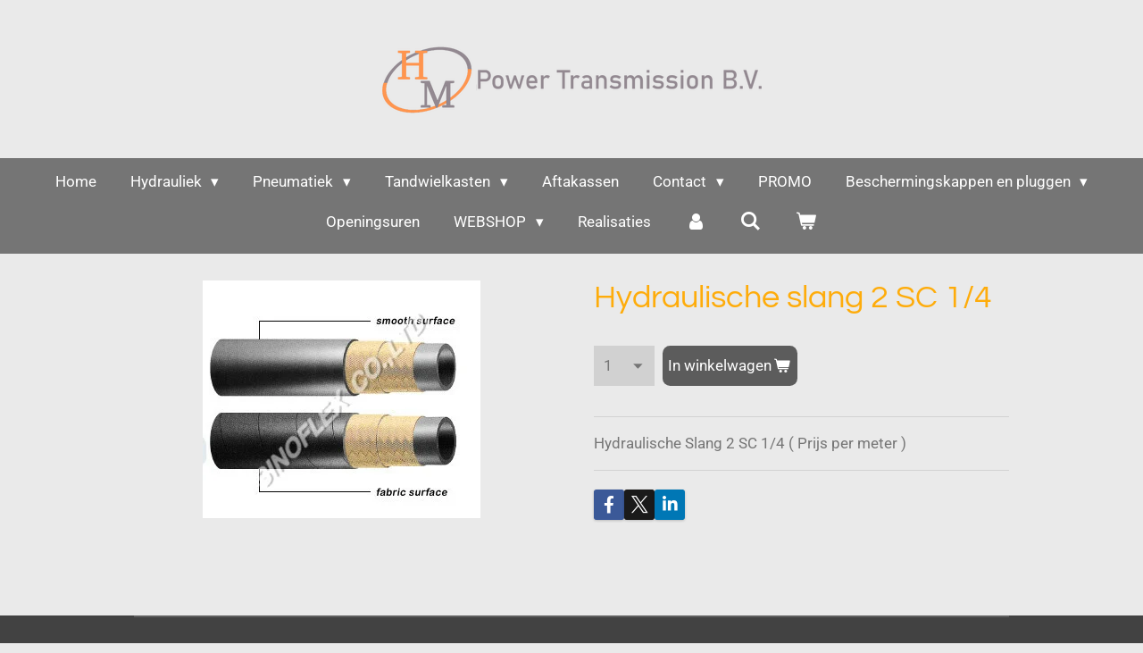

--- FILE ---
content_type: text/html; charset=UTF-8
request_url: https://www.hmpowertransmission.be/product/5692131/hydraulische-slang-2-sc-1-4
body_size: 17217
content:
<!DOCTYPE html>
<html lang="nl-BE">
    <head>
        <meta http-equiv="Content-Type" content="text/html; charset=utf-8">
        <meta name="viewport" content="width=device-width, initial-scale=1.0, maximum-scale=5.0">
        <meta http-equiv="X-UA-Compatible" content="IE=edge">
        <link rel="canonical" href="https://www.hmpowertransmission.be/product/5692131/hydraulische-slang-2-sc-1-4">
        <link rel="sitemap" type="application/xml" href="https://www.hmpowertransmission.be/sitemap.xml">
        <meta property="og:title" content="Hydraulische slang 2 SC 1/4 | Hmpowertransmission.be">
        <meta property="og:url" content="https://www.hmpowertransmission.be/product/5692131/hydraulische-slang-2-sc-1-4">
        <base href="https://www.hmpowertransmission.be/">
        <meta name="description" property="og:description" content="Hydraulische Slang 2 SC 1/4 ( Prijs per meter )">
                <script nonce="1479cd9f00931bf52c8908cb65ea58f8">
            
            window.JOUWWEB = window.JOUWWEB || {};
            window.JOUWWEB.application = window.JOUWWEB.application || {};
            window.JOUWWEB.application = {"backends":[{"domain":"jouwweb.nl","freeDomain":"jouwweb.site"},{"domain":"webador.com","freeDomain":"webadorsite.com"},{"domain":"webador.de","freeDomain":"webadorsite.com"},{"domain":"webador.fr","freeDomain":"webadorsite.com"},{"domain":"webador.es","freeDomain":"webadorsite.com"},{"domain":"webador.it","freeDomain":"webadorsite.com"},{"domain":"jouwweb.be","freeDomain":"jouwweb.site"},{"domain":"webador.ie","freeDomain":"webadorsite.com"},{"domain":"webador.co.uk","freeDomain":"webadorsite.com"},{"domain":"webador.at","freeDomain":"webadorsite.com"},{"domain":"webador.be","freeDomain":"webadorsite.com"},{"domain":"webador.ch","freeDomain":"webadorsite.com"},{"domain":"webador.ch","freeDomain":"webadorsite.com"},{"domain":"webador.mx","freeDomain":"webadorsite.com"},{"domain":"webador.com","freeDomain":"webadorsite.com"},{"domain":"webador.dk","freeDomain":"webadorsite.com"},{"domain":"webador.se","freeDomain":"webadorsite.com"},{"domain":"webador.no","freeDomain":"webadorsite.com"},{"domain":"webador.fi","freeDomain":"webadorsite.com"},{"domain":"webador.ca","freeDomain":"webadorsite.com"},{"domain":"webador.ca","freeDomain":"webadorsite.com"},{"domain":"webador.pl","freeDomain":"webadorsite.com"},{"domain":"webador.com.au","freeDomain":"webadorsite.com"},{"domain":"webador.nz","freeDomain":"webadorsite.com"}],"editorLocale":"nl-BE","editorTimezone":"Europe\/Amsterdam","editorLanguage":"nl","analytics4TrackingId":"G-E6PZPGE4QM","analyticsDimensions":[],"backendDomain":"www.jouwweb.nl","backendShortDomain":"jouwweb.nl","backendKey":"jouwweb-nl","freeWebsiteDomain":"jouwweb.site","noSsl":false,"build":{"reference":"4b57889"},"linkHostnames":["www.jouwweb.nl","www.webador.com","www.webador.de","www.webador.fr","www.webador.es","www.webador.it","www.jouwweb.be","www.webador.ie","www.webador.co.uk","www.webador.at","www.webador.be","www.webador.ch","fr.webador.ch","www.webador.mx","es.webador.com","www.webador.dk","www.webador.se","www.webador.no","www.webador.fi","www.webador.ca","fr.webador.ca","www.webador.pl","www.webador.com.au","www.webador.nz"],"assetsUrl":"https:\/\/assets.jwwb.nl","loginUrl":"https:\/\/www.jouwweb.nl\/inloggen","publishUrl":"https:\/\/www.jouwweb.nl\/v2\/website\/735775\/publish-proxy","adminUserOrIp":false,"pricing":{"plans":{"lite":{"amount":"700","currency":"EUR"},"pro":{"amount":"1200","currency":"EUR"},"business":{"amount":"2400","currency":"EUR"}},"yearlyDiscount":{"price":{"amount":"0","currency":"EUR"},"ratio":0,"percent":"0%","discountPrice":{"amount":"0","currency":"EUR"},"termPricePerMonth":{"amount":"0","currency":"EUR"},"termPricePerYear":{"amount":"0","currency":"EUR"}}},"hcUrl":{"add-product-variants":"https:\/\/help.jouwweb.nl\/hc\/nl\/articles\/28594307773201","basic-vs-advanced-shipping":"https:\/\/help.jouwweb.nl\/hc\/nl\/articles\/28594268794257","html-in-head":"https:\/\/help.jouwweb.nl\/hc\/nl\/articles\/28594336422545","link-domain-name":"https:\/\/help.jouwweb.nl\/hc\/nl\/articles\/28594325307409","optimize-for-mobile":"https:\/\/help.jouwweb.nl\/hc\/nl\/articles\/28594312927121","seo":"https:\/\/help.jouwweb.nl\/hc\/nl\/sections\/28507243966737","transfer-domain-name":"https:\/\/help.jouwweb.nl\/hc\/nl\/articles\/28594325232657","website-not-secure":"https:\/\/help.jouwweb.nl\/hc\/nl\/articles\/28594252935825"}};
            window.JOUWWEB.brand = {"type":"jouwweb","name":"JouwWeb","domain":"JouwWeb.nl","supportEmail":"support@jouwweb.nl"};
                    
                window.JOUWWEB = window.JOUWWEB || {};
                window.JOUWWEB.websiteRendering = {"locale":"nl-BE","timezone":"Europe\/Amsterdam","routes":{"api\/upload\/product-field":"\/_api\/upload\/product-field","checkout\/cart":"\/winkelwagen","payment":"\/bestelling-afronden\/:publicOrderId","payment\/forward":"\/bestelling-afronden\/:publicOrderId\/forward","public-order":"\/bestelling\/:publicOrderId","checkout\/authorize":"\/winkelwagen\/authorize\/:gateway","wishlist":"\/verlanglijst"}};
                                                    window.JOUWWEB.website = {"id":735775,"locale":"nl-BE","enabled":true,"title":"Hmpowertransmission.be","hasTitle":false,"roleOfLoggedInUser":null,"ownerLocale":"nl-BE","plan":"business","freeWebsiteDomain":"jouwweb.site","backendKey":"jouwweb-nl","currency":"EUR","defaultLocale":"nl-BE","url":"https:\/\/www.hmpowertransmission.be\/","homepageSegmentId":2738225,"category":"website","isOffline":false,"isPublished":true,"locales":["nl-BE","en-GB","fr-FR"],"allowed":{"ads":false,"credits":true,"externalLinks":true,"slideshow":true,"customDefaultSlideshow":true,"hostedAlbums":true,"moderators":true,"mailboxQuota":10,"statisticsVisitors":true,"statisticsDetailed":true,"statisticsMonths":-1,"favicon":true,"password":true,"freeDomains":2,"freeMailAccounts":1,"canUseLanguages":true,"fileUpload":true,"legacyFontSize":false,"webshop":true,"products":-1,"imageText":false,"search":true,"audioUpload":true,"videoUpload":5000,"allowDangerousForms":false,"allowHtmlCode":true,"mobileBar":true,"sidebar":false,"poll":false,"allowCustomForms":true,"allowBusinessListing":true,"allowCustomAnalytics":true,"allowAccountingLink":true,"digitalProducts":true,"sitemapElement":true},"mobileBar":{"enabled":false,"theme":"accent","email":{"active":true},"location":{"active":true},"phone":{"active":true},"whatsapp":{"active":false},"social":{"active":false,"network":"facebook"}},"webshop":{"enabled":true,"currency":"EUR","taxEnabled":true,"taxInclusive":false,"vatDisclaimerVisible":false,"orderNotice":"<p>Indien u speciale wensen heeft kunt u deze doorgeven via het Opmerkingen-veld in de laatste stap.<\/p>","orderConfirmation":"<p>Hartelijk bedankt voor uw bestelling! U ontvangt zo spoedig mogelijk bericht van ons over de afhandeling van uw bestelling.<\/p>","freeShipping":false,"freeShippingAmount":"0.00","shippingDisclaimerVisible":false,"pickupAllowed":true,"couponAllowed":false,"detailsPageAvailable":true,"socialMediaVisible":true,"termsPage":null,"termsPageUrl":null,"extraTerms":null,"pricingVisible":false,"orderButtonVisible":true,"shippingAdvanced":false,"shippingAdvancedBackEnd":false,"soldOutVisible":false,"backInStockNotificationEnabled":false,"canAddProducts":true,"nextOrderNumber":6,"allowedServicePoints":[],"sendcloudConfigured":false,"sendcloudFallbackPublicKey":"a3d50033a59b4a598f1d7ce7e72aafdf","taxExemptionAllowed":true,"invoiceComment":null,"emptyCartVisible":true,"minimumOrderPrice":null,"productNumbersEnabled":false,"wishlistEnabled":false,"hideTaxOnCart":false},"isTreatedAsWebshop":true};                            window.JOUWWEB.cart = {"products":[],"coupon":null,"shippingCountryCode":null,"shippingChoice":null,"breakdown":[]};                            window.JOUWWEB.scripts = ["website-rendering\/webshop"];                        window.parent.JOUWWEB.colorPalette = window.JOUWWEB.colorPalette;
        </script>
                <title>Hydraulische slang 2 SC 1/4 | Hmpowertransmission.be</title>
                                            <link href="https://primary.jwwb.nl/public/h/g/o/temp-fnsrajpqmouwsouvyjnv/touch-icon-iphone.png?bust=1483556353" rel="apple-touch-icon" sizes="60x60">                                                <link href="https://primary.jwwb.nl/public/h/g/o/temp-fnsrajpqmouwsouvyjnv/touch-icon-ipad.png?bust=1483556353" rel="apple-touch-icon" sizes="76x76">                                                <link href="https://primary.jwwb.nl/public/h/g/o/temp-fnsrajpqmouwsouvyjnv/touch-icon-iphone-retina.png?bust=1483556353" rel="apple-touch-icon" sizes="120x120">                                                <link href="https://primary.jwwb.nl/public/h/g/o/temp-fnsrajpqmouwsouvyjnv/touch-icon-ipad-retina.png?bust=1483556353" rel="apple-touch-icon" sizes="152x152">                                                <link href="https://primary.jwwb.nl/public/h/g/o/temp-fnsrajpqmouwsouvyjnv/favicon.png?bust=1483556353" rel="shortcut icon">                                                <link href="https://primary.jwwb.nl/public/h/g/o/temp-fnsrajpqmouwsouvyjnv/favicon.png?bust=1483556353" rel="icon">                                        <meta property="og:image" content="https&#x3A;&#x2F;&#x2F;primary.jwwb.nl&#x2F;public&#x2F;h&#x2F;g&#x2F;o&#x2F;temp-fnsrajpqmouwsouvyjnv&#x2F;7c9k2s&#x2F;20160513105330491-1.jpg">
                                    <meta name="twitter:card" content="summary_large_image">
                        <meta property="twitter:image" content="https&#x3A;&#x2F;&#x2F;primary.jwwb.nl&#x2F;public&#x2F;h&#x2F;g&#x2F;o&#x2F;temp-fnsrajpqmouwsouvyjnv&#x2F;7c9k2s&#x2F;20160513105330491-1.jpg">
                                                    <meta name="keywords" content="hydrauliek,pneumatiek,aandrijvingen,tandwielkasten,cilinders,ventielen,componenten,koppelingen,buiskoppelingen,motoren,machines,handpompen">
<meta name="author" content="HM POWERTRANSMISSION,RHONNY PEETERMANS">                            <script src="https://plausible.io/js/script.manual.js" nonce="1479cd9f00931bf52c8908cb65ea58f8" data-turbo-track="reload" defer data-domain="jouwweb.nl"></script>
<link rel="stylesheet" type="text/css" href="https://gfonts.jwwb.nl/css?display=fallback&amp;family=Roboto%3A400%2C700%2C400italic%2C700italic%7CQuestrial%3A400%2C700%2C400italic%2C700italic" nonce="1479cd9f00931bf52c8908cb65ea58f8" data-turbo-track="dynamic">
<script src="https://assets.jwwb.nl/assets/build/website-rendering/nl-BE.js?bust=d3785ddf4b6b2d1fb1dc" nonce="1479cd9f00931bf52c8908cb65ea58f8" data-turbo-track="reload" defer></script>
<script src="https://assets.jwwb.nl/assets/website-rendering/runtime.e155993011efc7175f1d.js?bust=9c9da86aa25b93d0d097" nonce="1479cd9f00931bf52c8908cb65ea58f8" data-turbo-track="reload" defer></script>
<script src="https://assets.jwwb.nl/assets/website-rendering/812.881ee67943804724d5af.js?bust=78ab7ad7d6392c42d317" nonce="1479cd9f00931bf52c8908cb65ea58f8" data-turbo-track="reload" defer></script>
<script src="https://assets.jwwb.nl/assets/website-rendering/main.1b6d8d1b0a1591358b94.js?bust=622d7a089b31aacec880" nonce="1479cd9f00931bf52c8908cb65ea58f8" data-turbo-track="reload" defer></script>
<link rel="preload" href="https://assets.jwwb.nl/assets/website-rendering/styles.fe615cbe702fd3e65b4d.css?bust=585f72bc049874908885" as="style">
<link rel="preload" href="https://assets.jwwb.nl/assets/website-rendering/fonts/icons-website-rendering/font/website-rendering.woff2?bust=bd2797014f9452dadc8e" as="font" crossorigin>
<link rel="preconnect" href="https://gfonts.jwwb.nl">
<link rel="stylesheet" type="text/css" href="https://assets.jwwb.nl/assets/website-rendering/styles.fe615cbe702fd3e65b4d.css?bust=585f72bc049874908885" nonce="1479cd9f00931bf52c8908cb65ea58f8" data-turbo-track="dynamic">
<link rel="preconnect" href="https://assets.jwwb.nl">
<link rel="stylesheet" type="text/css" href="https://primary.jwwb.nl/public/h/g/o/temp-fnsrajpqmouwsouvyjnv/style.css?bust=1768825027" nonce="1479cd9f00931bf52c8908cb65ea58f8" data-turbo-track="dynamic">    </head>
    <body
        id="top"
        class="jw-is-no-slideshow jw-header-is-image jw-is-segment-product jw-is-frontend jw-is-no-sidebar jw-is-no-messagebar jw-is-no-touch-device jw-is-no-mobile"
                                    data-jouwweb-page="5692131"
                                                data-jouwweb-segment-id="5692131"
                                                data-jouwweb-segment-type="product"
                                                data-template-threshold="1020"
                                                data-template-name="clean&#x7C;blanco&#x7C;blanco-banner"
                            itemscope
        itemtype="https://schema.org/Product"
    >
                                    <meta itemprop="url" content="https://www.hmpowertransmission.be/product/5692131/hydraulische-slang-2-sc-1-4">
        <a href="#main-content" class="jw-skip-link">
            Ga direct naar de hoofdinhoud        </a>
        <div class="jw-background"></div>
        <div class="jw-body">
            <div class="jw-mobile-menu jw-mobile-is-logo js-mobile-menu">
            <button
            type="button"
            class="jw-mobile-menu__button jw-mobile-toggle"
            aria-label="Open / sluit menu"
        >
            <span class="jw-icon-burger"></span>
        </button>
        <div class="jw-mobile-header jw-mobile-header--image">
        <a            class="jw-mobile-header-content"
                            href="/"
                        >
                            <img class="jw-mobile-logo jw-mobile-logo--landscape" src="https://primary.jwwb.nl/public/h/g/o/temp-fnsrajpqmouwsouvyjnv/y6fh6r/embleem_bewerkt-7-2021-3003.png?enable-io=true&amp;enable=upscale&amp;height=70" srcset="https://primary.jwwb.nl/public/h/g/o/temp-fnsrajpqmouwsouvyjnv/y6fh6r/embleem_bewerkt-7-2021-3003.png?enable-io=true&amp;enable=upscale&amp;height=70 1x" alt="Hmpowertransmission.be" title="Hmpowertransmission.be">                                </a>
    </div>

        <a
        href="/winkelwagen"
        class="jw-mobile-menu__button jw-mobile-header-cart"
        aria-label="Bekijk winkelwagen"
    >
        <span class="jw-icon-badge-wrapper">
            <span class="website-rendering-icon-basket" aria-hidden="true"></span>
            <span class="jw-icon-badge hidden" aria-hidden="true"></span>
        </span>
    </a>
    
    </div>
    <div class="jw-mobile-menu-search jw-mobile-menu-search--hidden">
        <form
            action="/zoeken"
            method="get"
            class="jw-mobile-menu-search__box"
        >
            <input
                type="text"
                name="q"
                value=""
                placeholder="Zoeken..."
                class="jw-mobile-menu-search__input"
                aria-label="Zoeken"
            >
            <button type="submit" class="jw-btn jw-btn--style-flat jw-mobile-menu-search__button" aria-label="Zoeken">
                <span class="website-rendering-icon-search" aria-hidden="true"></span>
            </button>
            <button type="button" class="jw-btn jw-btn--style-flat jw-mobile-menu-search__button js-cancel-search" aria-label="Zoekopdracht annuleren">
                <span class="website-rendering-icon-cancel" aria-hidden="true"></span>
            </button>
        </form>
    </div>
            <div class="topmenu">
    <header>
        <div class="topmenu-inner js-topbar-content-container">
            <div class="jw-header-logo">
            <div
    id="jw-header-image-container"
    class="jw-header jw-header-image jw-header-image-toggle"
    style="flex-basis: 449px; max-width: 449px; flex-shrink: 1;"
>
            <a href="/">
        <img id="jw-header-image" data-image-id="43905855" srcset="https://primary.jwwb.nl/public/h/g/o/temp-fnsrajpqmouwsouvyjnv/y6fh6r/embleem_bewerkt-7-2021-3003.png?enable-io=true&amp;width=449 449w, https://primary.jwwb.nl/public/h/g/o/temp-fnsrajpqmouwsouvyjnv/y6fh6r/embleem_bewerkt-7-2021-3003.png?enable-io=true&amp;width=898 898w" class="jw-header-image" title="Hmpowertransmission.be" style="" sizes="449px" width="449" height="77" intrinsicsize="449.00 x 77.00" alt="Hmpowertransmission.be">                </a>
    </div>
        <div
    class="jw-header jw-header-title-container jw-header-text jw-header-text-toggle"
    data-stylable="true"
>
    <a        id="jw-header-title"
        class="jw-header-title"
                    href="/"
            >
            </a>
</div>
</div>
            <nav class="menu jw-menu-copy">
                <ul
    id="jw-menu"
    class="jw-menu jw-menu-horizontal"
            >
            <li
    class="jw-menu-item jw-menu-is-active"
>
        <a        class="jw-menu-link js-active-menu-item"
        href="/"                                            data-page-link-id="2738225"
                            >
                <span class="">
            Home        </span>
            </a>
                </li>
            <li
    class="jw-menu-item jw-menu-has-submenu"
>
        <a        class="jw-menu-link"
        href="/hydrauliek"                                            data-page-link-id="2748209"
                            >
                <span class="">
            Hydrauliek        </span>
                    <span class="jw-arrow jw-arrow-toplevel"></span>
            </a>
                    <ul
            class="jw-submenu"
                    >
                            <li
    class="jw-menu-item jw-menu-has-submenu"
>
        <a        class="jw-menu-link"
        href="/hydrauliek/hydraulische-cilinders"                                            data-page-link-id="2748311"
                            >
                <span class="">
            Hydraulische Cilinders        </span>
                    <span class="jw-arrow"></span>
            </a>
                    <ul
            class="jw-submenu"
                    >
                            <li
    class="jw-menu-item"
>
        <a        class="jw-menu-link"
        href="/hydrauliek/hydraulische-cilinders/enkelwerkend"                                            data-page-link-id="2748662"
                            >
                <span class="">
            Enkelwerkend        </span>
            </a>
                </li>
                            <li
    class="jw-menu-item"
>
        <a        class="jw-menu-link"
        href="/hydrauliek/hydraulische-cilinders/dubbelwerkend-1"                                            data-page-link-id="2748663"
                            >
                <span class="">
            Dubbelwerkend        </span>
            </a>
                </li>
                            <li
    class="jw-menu-item"
>
        <a        class="jw-menu-link"
        href="/hydrauliek/hydraulische-cilinders/maatwerk-cilinders"                                            data-page-link-id="2757577"
                            >
                <span class="">
            Maatwerk cilinders        </span>
            </a>
                </li>
                            <li
    class="jw-menu-item"
>
        <a        class="jw-menu-link"
        href="/hydrauliek/hydraulische-cilinders/telescoop-1"                                            data-page-link-id="2748664"
                            >
                <span class="">
            Telescoop        </span>
            </a>
                </li>
                            <li
    class="jw-menu-item"
>
        <a        class="jw-menu-link"
        href="/hydrauliek/hydraulische-cilinders/steunvoeten"                                            data-page-link-id="2756299"
                            >
                <span class="">
            Steunvoeten        </span>
            </a>
                </li>
                            <li
    class="jw-menu-item"
>
        <a        class="jw-menu-link"
        href="/hydrauliek/hydraulische-cilinders/remcilinders"                                            data-page-link-id="2756297"
                            >
                <span class="">
            Remcilinders        </span>
            </a>
                </li>
                            <li
    class="jw-menu-item"
>
        <a        class="jw-menu-link"
        href="/hydrauliek/hydraulische-cilinders/bevestigingen-voor-cilinders"                                            data-page-link-id="2756337"
                            >
                <span class="">
            Bevestigingen voor cilinders        </span>
            </a>
                </li>
                    </ul>
        </li>
                            <li
    class="jw-menu-item jw-menu-has-submenu"
>
        <a        class="jw-menu-link"
        href="/hydrauliek/hydraulische-pompen"                                            data-page-link-id="2748331"
                            >
                <span class="">
            Hydraulische Pompen        </span>
                    <span class="jw-arrow"></span>
            </a>
                    <ul
            class="jw-submenu"
                    >
                            <li
    class="jw-menu-item"
>
        <a        class="jw-menu-link"
        href="/hydrauliek/hydraulische-pompen/tandwielpomp"                                            data-page-link-id="2750189"
                            >
                <span class="">
            Tandwielpomp        </span>
            </a>
                </li>
                            <li
    class="jw-menu-item"
>
        <a        class="jw-menu-link"
        href="/hydrauliek/hydraulische-pompen/handpomp"                                            data-page-link-id="2750190"
                            >
                <span class="">
            Handpomp        </span>
            </a>
                </li>
                            <li
    class="jw-menu-item"
>
        <a        class="jw-menu-link"
        href="/hydrauliek/hydraulische-pompen/piston-pomp"                                            data-page-link-id="2750191"
                            >
                <span class="">
            piston pomp        </span>
            </a>
                </li>
                    </ul>
        </li>
                            <li
    class="jw-menu-item jw-menu-has-submenu"
>
        <a        class="jw-menu-link"
        href="/hydrauliek/hydraulische-motoren"                                            data-page-link-id="2748332"
                            >
                <span class="">
            Hydraulische Motoren        </span>
                    <span class="jw-arrow"></span>
            </a>
                    <ul
            class="jw-submenu"
                    >
                            <li
    class="jw-menu-item jw-menu-has-submenu"
>
        <a        class="jw-menu-link"
        href="/hydrauliek/hydraulische-motoren/orbitmotoren"                                            data-page-link-id="2748607"
                            >
                <span class="">
            Orbitmotoren        </span>
                    <span class="jw-arrow"></span>
            </a>
                    <ul
            class="jw-submenu"
                    >
                            <li
    class="jw-menu-item"
>
        <a        class="jw-menu-link"
        href="/hydrauliek/hydraulische-motoren/orbitmotoren/hmmm"                                            data-page-link-id="2757733"
                            >
                <span class="">
            HMMM        </span>
            </a>
                </li>
                            <li
    class="jw-menu-item"
>
        <a        class="jw-menu-link"
        href="/hydrauliek/hydraulische-motoren/orbitmotoren/hmmp"                                            data-page-link-id="2757735"
                            >
                <span class="">
            HMMP        </span>
            </a>
                </li>
                            <li
    class="jw-menu-item"
>
        <a        class="jw-menu-link"
        href="/hydrauliek/hydraulische-motoren/orbitmotoren/hmmr"                                            data-page-link-id="2757737"
                            >
                <span class="">
            HMMR        </span>
            </a>
                </li>
                            <li
    class="jw-menu-item"
>
        <a        class="jw-menu-link"
        href="/hydrauliek/hydraulische-motoren/orbitmotoren/hmms"                                            data-page-link-id="2757739"
                            >
                <span class="">
            HMMS        </span>
            </a>
                </li>
                            <li
    class="jw-menu-item"
>
        <a        class="jw-menu-link"
        href="/hydrauliek/hydraulische-motoren/orbitmotoren/hmmt"                                            data-page-link-id="2757740"
                            >
                <span class="">
            HMMT        </span>
            </a>
                </li>
                            <li
    class="jw-menu-item"
>
        <a        class="jw-menu-link"
        href="/hydrauliek/hydraulische-motoren/orbitmotoren/hmmv"                                            data-page-link-id="2757741"
                            >
                <span class="">
            HMMV        </span>
            </a>
                </li>
                            <li
    class="jw-menu-item"
>
        <a        class="jw-menu-link"
        href="/hydrauliek/hydraulische-motoren/orbitmotoren/hmmh"                                            data-page-link-id="2757773"
                            >
                <span class="">
            HMMH        </span>
            </a>
                </li>
                            <li
    class="jw-menu-item"
>
        <a        class="jw-menu-link"
        href="/hydrauliek/hydraulische-motoren/orbitmotoren/rem"                                            data-page-link-id="2768074"
                            >
                <span class="">
            REM        </span>
            </a>
                </li>
                            <li
    class="jw-menu-item"
>
        <a        class="jw-menu-link"
        href="/hydrauliek/hydraulische-motoren/orbitmotoren/ventielen-1"                                            data-page-link-id="2768078"
                            >
                <span class="">
            Ventielen        </span>
            </a>
                </li>
                            <li
    class="jw-menu-item"
>
        <a        class="jw-menu-link"
        href="/hydrauliek/hydraulische-motoren/orbitmotoren/stuureenheden"                                            data-page-link-id="2768079"
                            >
                <span class="">
            Stuureenheden        </span>
            </a>
                </li>
                    </ul>
        </li>
                            <li
    class="jw-menu-item"
>
        <a        class="jw-menu-link"
        href="/hydrauliek/hydraulische-motoren/tandwielmotoren"                                            data-page-link-id="2750002"
                            >
                <span class="">
            Tandwielmotoren        </span>
            </a>
                </li>
                            <li
    class="jw-menu-item"
>
        <a        class="jw-menu-link"
        href="/hydrauliek/hydraulische-motoren/verdeelmotoren"                                            data-page-link-id="2750003"
                            >
                <span class="">
            Verdeelmotoren        </span>
            </a>
                </li>
                    </ul>
        </li>
                            <li
    class="jw-menu-item jw-menu-has-submenu"
>
        <a        class="jw-menu-link"
        href="/hydrauliek/slangen-en-slangkoppelingen"                                            data-page-link-id="2748336"
                            >
                <span class="">
            Slangen en Slangkoppelingen        </span>
                    <span class="jw-arrow"></span>
            </a>
                    <ul
            class="jw-submenu"
                    >
                            <li
    class="jw-menu-item"
>
        <a        class="jw-menu-link"
        href="/hydrauliek/slangen-en-slangkoppelingen/hydraulische-slangen-2"                                            data-page-link-id="3070425"
                            >
                <span class="">
            Hydraulische slangen        </span>
            </a>
                </li>
                            <li
    class="jw-menu-item"
>
        <a        class="jw-menu-link"
        href="/hydrauliek/slangen-en-slangkoppelingen/slangkoppelingen"                                            data-page-link-id="3070869"
                            >
                <span class="">
            Slangkoppelingen        </span>
            </a>
                </li>
                    </ul>
        </li>
                            <li
    class="jw-menu-item jw-menu-has-submenu"
>
        <a        class="jw-menu-link"
        href="/hydrauliek/toebehoren"                                            data-page-link-id="2748379"
                            >
                <span class="">
            Toebehoren        </span>
                    <span class="jw-arrow"></span>
            </a>
                    <ul
            class="jw-submenu"
                    >
                            <li
    class="jw-menu-item"
>
        <a        class="jw-menu-link"
        href="/hydrauliek/toebehoren/radiografische-afstandbediening"                                            data-page-link-id="2750199"
                            >
                <span class="">
            Radiografische afstandbediening        </span>
            </a>
                </li>
                            <li
    class="jw-menu-item"
>
        <a        class="jw-menu-link"
        href="/hydrauliek/toebehoren/test-apparatuur"                                            data-page-link-id="2750200"
                            >
                <span class="">
            Test apparatuur        </span>
            </a>
                </li>
                            <li
    class="jw-menu-item"
>
        <a        class="jw-menu-link"
        href="/hydrauliek/toebehoren/slangenkuissysteem"                                            data-page-link-id="2750201"
                            >
                <span class="">
            Slangenkuissysteem        </span>
            </a>
                </li>
                            <li
    class="jw-menu-item"
>
        <a        class="jw-menu-link"
        href="/hydrauliek/toebehoren/filter-techniek"                                            data-page-link-id="2750202"
                            >
                <span class="">
            Filter techniek        </span>
            </a>
                </li>
                    </ul>
        </li>
                            <li
    class="jw-menu-item"
>
        <a        class="jw-menu-link"
        href="/hydrauliek/buiskoppelingen"                                            data-page-link-id="2748339"
                            >
                <span class="">
            Buiskoppelingen        </span>
            </a>
                </li>
                            <li
    class="jw-menu-item"
>
        <a        class="jw-menu-link"
        href="/hydrauliek/buizen"                                            data-page-link-id="2748297"
                            >
                <span class="">
            Buizen        </span>
            </a>
                </li>
                            <li
    class="jw-menu-item"
>
        <a        class="jw-menu-link"
        href="/hydrauliek/buisklemmen"                                            data-page-link-id="2751365"
                            >
                <span class="">
            Buisklemmen        </span>
            </a>
                </li>
                            <li
    class="jw-menu-item jw-menu-has-submenu"
>
        <a        class="jw-menu-link"
        href="/hydrauliek/machines-1"                                            data-page-link-id="2748347"
                            >
                <span class="">
            Machines        </span>
                    <span class="jw-arrow"></span>
            </a>
                    <ul
            class="jw-submenu"
                    >
                            <li
    class="jw-menu-item jw-menu-has-submenu"
>
        <a        class="jw-menu-link"
        href="/hydrauliek/machines-1/machines"                                            data-page-link-id="3069490"
                            >
                <span class="">
            Machines        </span>
                    <span class="jw-arrow"></span>
            </a>
                    <ul
            class="jw-submenu"
                    >
                            <li
    class="jw-menu-item jw-menu-has-submenu"
>
        <a        class="jw-menu-link"
        href="/hydrauliek/machines-1/machines/slangenpersen"                                            data-page-link-id="3069507"
                            >
                <span class="">
            Slangenpersen        </span>
                    <span class="jw-arrow"></span>
            </a>
                    <ul
            class="jw-submenu"
                    >
                            <li
    class="jw-menu-item"
>
        <a        class="jw-menu-link"
        href="/hydrauliek/machines-1/machines/slangenpersen/mobiele-persen"                                            data-page-link-id="3069517"
                            >
                <span class="">
            Mobiele persen        </span>
            </a>
                </li>
                            <li
    class="jw-menu-item"
>
        <a        class="jw-menu-link"
        href="/hydrauliek/machines-1/machines/slangenpersen/werkplaatspersen"                                            data-page-link-id="3069518"
                            >
                <span class="">
            Werkplaatspersen        </span>
            </a>
                </li>
                            <li
    class="jw-menu-item"
>
        <a        class="jw-menu-link"
        href="/hydrauliek/machines-1/machines/slangenpersen/serie-persen"                                            data-page-link-id="3069524"
                            >
                <span class="">
            Serie persen        </span>
            </a>
                </li>
                            <li
    class="jw-menu-item jw-menu-has-submenu"
>
        <a        class="jw-menu-link"
        href="/hydrauliek/machines-1/machines/slangenpersen/industriele-machines"                                            data-page-link-id="3081693"
                            >
                <span class="">
            Industriele machines        </span>
                    <span class="jw-arrow"></span>
            </a>
                    <ul
            class="jw-submenu"
                    >
                            <li
    class="jw-menu-item"
>
        <a        class="jw-menu-link"
        href="/hydrauliek/machines-1/machines/slangenpersen/industriele-machines/yl-125-1"                                            data-page-link-id="3081694"
                            >
                <span class="">
            YL 125        </span>
            </a>
                </li>
                            <li
    class="jw-menu-item"
>
        <a        class="jw-menu-link"
        href="/hydrauliek/machines-1/machines/slangenpersen/industriele-machines/yl-330-1"                                            data-page-link-id="3081695"
                            >
                <span class="">
            YL 330        </span>
            </a>
                </li>
                    </ul>
        </li>
                            <li
    class="jw-menu-item"
>
        <a        class="jw-menu-link"
        href="/hydrauliek/machines-1/machines/slangenpersen/moer-persmachine"                                            data-page-link-id="3069689"
                            >
                <span class="">
            Moer persmachine        </span>
            </a>
                </li>
                    </ul>
        </li>
                            <li
    class="jw-menu-item"
>
        <a        class="jw-menu-link"
        href="/hydrauliek/machines-1/machines/schilmachines"                                            data-page-link-id="3069509"
                            >
                <span class="">
            Schilmachines        </span>
            </a>
                </li>
                            <li
    class="jw-menu-item"
>
        <a        class="jw-menu-link"
        href="/hydrauliek/machines-1/machines/snijmachines"                                            data-page-link-id="3069510"
                            >
                <span class="">
            Snijmachines        </span>
            </a>
                </li>
                            <li
    class="jw-menu-item"
>
        <a        class="jw-menu-link"
        href="/hydrauliek/machines-1/machines/markeermachine"                                            data-page-link-id="3069511"
                            >
                <span class="">
            Markeermachine        </span>
            </a>
                </li>
                            <li
    class="jw-menu-item"
>
        <a        class="jw-menu-link"
        href="/hydrauliek/machines-1/machines/accessoires"                                            data-page-link-id="3069512"
                            >
                <span class="">
            Accessoires        </span>
            </a>
                </li>
                    </ul>
        </li>
                    </ul>
        </li>
                            <li
    class="jw-menu-item"
>
        <a        class="jw-menu-link"
        href="/hydrauliek/hydrauliek-inline-componenten"                                            data-page-link-id="2748349"
                            >
                <span class="">
            Hydrauliek Inline Componenten        </span>
            </a>
                </li>
                            <li
    class="jw-menu-item jw-menu-has-submenu"
>
        <a        class="jw-menu-link"
        href="/hydrauliek/stuurschuiven-1"                                            data-page-link-id="2748351"
                            >
                <span class="">
            Stuurschuiven        </span>
                    <span class="jw-arrow"></span>
            </a>
                    <ul
            class="jw-submenu"
                    >
                            <li
    class="jw-menu-item"
>
        <a        class="jw-menu-link"
        href="/hydrauliek/stuurschuiven-1/handbediend"                                            data-page-link-id="2748615"
                            >
                <span class="">
            Handbediend        </span>
            </a>
                </li>
                            <li
    class="jw-menu-item"
>
        <a        class="jw-menu-link"
        href="/hydrauliek/stuurschuiven-1/elektrisch"                                            data-page-link-id="2748710"
                            >
                <span class="">
            Elektrisch        </span>
            </a>
                </li>
                    </ul>
        </li>
                            <li
    class="jw-menu-item"
>
        <a        class="jw-menu-link"
        href="/hydrauliek/snelkoppelingen"                                            data-page-link-id="2748373"
                            >
                <span class="">
            Snelkoppelingen        </span>
            </a>
                </li>
                            <li
    class="jw-menu-item jw-menu-has-submenu"
>
        <a        class="jw-menu-link"
        href="/hydrauliek/multikoppelingen-mach"                                            data-page-link-id="6778725"
                            >
                <span class="">
            Multikoppelingen Mach        </span>
                    <span class="jw-arrow"></span>
            </a>
                    <ul
            class="jw-submenu"
                    >
                            <li
    class="jw-menu-item"
>
        <a        class="jw-menu-link"
        href="/hydrauliek/multikoppelingen-mach/mach-2"                                            data-page-link-id="6778753"
                            >
                <span class="">
            Mach 2        </span>
            </a>
                </li>
                            <li
    class="jw-menu-item"
>
        <a        class="jw-menu-link"
        href="/hydrauliek/multikoppelingen-mach/mach-4"                                            data-page-link-id="6778756"
                            >
                <span class="">
            Mach 4        </span>
            </a>
                </li>
                            <li
    class="jw-menu-item"
>
        <a        class="jw-menu-link"
        href="/hydrauliek/multikoppelingen-mach/mach-2-hd"                                            data-page-link-id="6778761"
                            >
                <span class="">
            Mach 2 HD        </span>
            </a>
                </li>
                            <li
    class="jw-menu-item"
>
        <a        class="jw-menu-link"
        href="/hydrauliek/multikoppelingen-mach/mach-7"                                            data-page-link-id="6778759"
                            >
                <span class="">
            Mach 7        </span>
            </a>
                </li>
                            <li
    class="jw-menu-item"
>
        <a        class="jw-menu-link"
        href="/hydrauliek/multikoppelingen-mach/mach-4-hd"                                            data-page-link-id="6778764"
                            >
                <span class="">
            Mach 4 HD        </span>
            </a>
                </li>
                    </ul>
        </li>
                            <li
    class="jw-menu-item"
>
        <a        class="jw-menu-link"
        href="/hydrauliek/tandwielkasten-1"                                            data-page-link-id="2748375"
                            >
                <span class="">
            Tandwielkasten        </span>
            </a>
                </li>
                            <li
    class="jw-menu-item jw-menu-has-submenu"
>
        <a        class="jw-menu-link"
        href="/hydrauliek/agregaten-en-toebehoren-1"                                            data-page-link-id="2748377"
                            >
                <span class="">
            Agregaten en toebehoren        </span>
                    <span class="jw-arrow"></span>
            </a>
                    <ul
            class="jw-submenu"
                    >
                            <li
    class="jw-menu-item"
>
        <a        class="jw-menu-link"
        href="/hydrauliek/agregaten-en-toebehoren-1/agregaten-en-toebehoren"                                            data-page-link-id="2750194"
                            >
                <span class="">
            Agregaten en toebehoren        </span>
            </a>
                </li>
                            <li
    class="jw-menu-item"
>
        <a        class="jw-menu-link"
        href="/hydrauliek/agregaten-en-toebehoren-1/compact-agregaat"                                            data-page-link-id="2750195"
                            >
                <span class="">
            Compact agregaat        </span>
            </a>
                </li>
                    </ul>
        </li>
                            <li
    class="jw-menu-item"
>
        <a        class="jw-menu-link"
        href="/hydrauliek/joy-sticks-en-elec-verdeelventielen"                                            data-page-link-id="2781162"
                            >
                <span class="">
            Joy-sticks en elec.verdeelventielen        </span>
            </a>
                </li>
                            <li
    class="jw-menu-item"
>
        <a        class="jw-menu-link"
        href="/hydrauliek/oliekoelers-en-accumulatoren"                                            data-page-link-id="2781181"
                            >
                <span class="">
            Oliekoelers en accumulatoren        </span>
            </a>
                </li>
                    </ul>
        </li>
            <li
    class="jw-menu-item jw-menu-has-submenu"
>
        <a        class="jw-menu-link"
        href="/pneumatiek"                                            data-page-link-id="2738455"
                            >
                <span class="">
            Pneumatiek        </span>
                    <span class="jw-arrow jw-arrow-toplevel"></span>
            </a>
                    <ul
            class="jw-submenu"
                    >
                            <li
    class="jw-menu-item"
>
        <a        class="jw-menu-link"
        href="/pneumatiek/cilinder-1"                                            data-page-link-id="2748383"
                            >
                <span class="">
            Cilinder        </span>
            </a>
                </li>
                            <li
    class="jw-menu-item"
>
        <a        class="jw-menu-link"
        href="/pneumatiek/koppelingen"                                            data-page-link-id="2748386"
                            >
                <span class="">
            Koppelingen        </span>
            </a>
                </li>
                            <li
    class="jw-menu-item"
>
        <a        class="jw-menu-link"
        href="/pneumatiek/slang"                                            data-page-link-id="2748387"
                            >
                <span class="">
            Slang        </span>
            </a>
                </li>
                            <li
    class="jw-menu-item"
>
        <a        class="jw-menu-link"
        href="/pneumatiek/ventielen"                                            data-page-link-id="2748389"
                            >
                <span class="">
            Ventielen        </span>
            </a>
                </li>
                            <li
    class="jw-menu-item"
>
        <a        class="jw-menu-link"
        href="/pneumatiek/verzorgingsapparatuur"                                            data-page-link-id="2761058"
                            >
                <span class="">
            Verzorgingsapparatuur        </span>
            </a>
                </li>
                    </ul>
        </li>
            <li
    class="jw-menu-item jw-menu-has-submenu"
>
        <a        class="jw-menu-link"
        href="/tandwielkasten"                                            data-page-link-id="2738457"
                            >
                <span class="">
            Tandwielkasten        </span>
                    <span class="jw-arrow jw-arrow-toplevel"></span>
            </a>
                    <ul
            class="jw-submenu"
                    >
                            <li
    class="jw-menu-item"
>
        <a        class="jw-menu-link"
        href="/tandwielkasten/berma"                                            data-page-link-id="2749976"
                            >
                <span class="">
            Berma        </span>
            </a>
                </li>
                            <li
    class="jw-menu-item"
>
        <a        class="jw-menu-link"
        href="/tandwielkasten/hm-power"                                            data-page-link-id="2750975"
                            >
                <span class="">
            HM Power        </span>
            </a>
                </li>
                    </ul>
        </li>
            <li
    class="jw-menu-item"
>
        <a        class="jw-menu-link"
        href="/aftakassen"                                            data-page-link-id="2738458"
                            >
                <span class="">
            Aftakassen        </span>
            </a>
                </li>
            <li
    class="jw-menu-item jw-menu-has-submenu"
>
        <a        class="jw-menu-link"
        href="/contact"                                            data-page-link-id="2738228"
                            >
                <span class="">
            Contact        </span>
                    <span class="jw-arrow jw-arrow-toplevel"></span>
            </a>
                    <ul
            class="jw-submenu"
                    >
                            <li
    class="jw-menu-item"
>
        <a        class="jw-menu-link"
        href="/contact/sitemap"                                            data-page-link-id="2752785"
                            >
                <span class="">
            Sitemap        </span>
            </a>
                </li>
                    </ul>
        </li>
            <li
    class="jw-menu-item"
>
        <a        class="jw-menu-link"
        href="/promo"                                            data-page-link-id="3534324"
                            >
                <span class="">
            PROMO        </span>
            </a>
                </li>
            <li
    class="jw-menu-item jw-menu-has-submenu"
>
        <a        class="jw-menu-link"
        href="/beschermingskappen-en-pluggen"                                            data-page-link-id="4022947"
                            >
                <span class="">
            Beschermingskappen en pluggen        </span>
                    <span class="jw-arrow jw-arrow-toplevel"></span>
            </a>
                    <ul
            class="jw-submenu"
                    >
                            <li
    class="jw-menu-item"
>
        <a        class="jw-menu-link"
        href="/beschermingskappen-en-pluggen/hydraulisch"                                            data-page-link-id="4023013"
                            >
                <span class="">
            HYDRAULISCH        </span>
            </a>
                </li>
                            <li
    class="jw-menu-item"
>
        <a        class="jw-menu-link"
        href="/beschermingskappen-en-pluggen/automotive"                                            data-page-link-id="4023143"
                            >
                <span class="">
            AUTOMOTIVE        </span>
            </a>
                </li>
                            <li
    class="jw-menu-item"
>
        <a        class="jw-menu-link"
        href="/beschermingskappen-en-pluggen/landbouw"                                            data-page-link-id="4023147"
                            >
                <span class="">
            LANDBOUW        </span>
            </a>
                </li>
                            <li
    class="jw-menu-item"
>
        <a        class="jw-menu-link"
        href="/beschermingskappen-en-pluggen/pompen-en-flenzen"                                            data-page-link-id="4023151"
                            >
                <span class="">
            POMPEN EN FLENZEN        </span>
            </a>
                </li>
                    </ul>
        </li>
            <li
    class="jw-menu-item"
>
        <a        class="jw-menu-link"
        href="/openingsuren"                                            data-page-link-id="5129316"
                            >
                <span class="">
            Openingsuren        </span>
            </a>
                </li>
            <li
    class="jw-menu-item jw-menu-has-submenu"
>
        <a        class="jw-menu-link"
        href="/webshop"                                            data-page-link-id="8423072"
                            >
                <span class="">
            WEBSHOP        </span>
                    <span class="jw-arrow jw-arrow-toplevel"></span>
            </a>
                    <ul
            class="jw-submenu"
                    >
                            <li
    class="jw-menu-item"
>
        <a        class="jw-menu-link"
        href="/webshop/hydraulische-slang"                                            data-page-link-id="8423074"
                            >
                <span class="">
            Hydraulische slang        </span>
            </a>
                </li>
                            <li
    class="jw-menu-item jw-menu-has-submenu"
>
        <a        class="jw-menu-link"
        href="/webshop/hydraulische-motoren-1"                                            data-page-link-id="8423078"
                            >
                <span class="">
            Hydraulische motoren        </span>
                    <span class="jw-arrow"></span>
            </a>
                    <ul
            class="jw-submenu"
                    >
                            <li
    class="jw-menu-item"
>
        <a        class="jw-menu-link"
        href="/webshop/hydraulische-motoren-1/type-mm"                                            data-page-link-id="8428629"
                            >
                <span class="">
            TYPE MM        </span>
            </a>
                </li>
                            <li
    class="jw-menu-item"
>
        <a        class="jw-menu-link"
        href="/webshop/hydraulische-motoren-1/type-mp"                                            data-page-link-id="8428486"
                            >
                <span class="">
            Type MP        </span>
            </a>
                </li>
                            <li
    class="jw-menu-item"
>
        <a        class="jw-menu-link"
        href="/webshop/hydraulische-motoren-1/type-mr"                                            data-page-link-id="8428487"
                            >
                <span class="">
            Type MR        </span>
            </a>
                </li>
                            <li
    class="jw-menu-item"
>
        <a        class="jw-menu-link"
        href="/webshop/hydraulische-motoren-1/type-ms"                                            data-page-link-id="8428490"
                            >
                <span class="">
            Type MS        </span>
            </a>
                </li>
                            <li
    class="jw-menu-item"
>
        <a        class="jw-menu-link"
        href="/webshop/hydraulische-motoren-1/type-mt"                                            data-page-link-id="8428492"
                            >
                <span class="">
            Type MT        </span>
            </a>
                </li>
                            <li
    class="jw-menu-item"
>
        <a        class="jw-menu-link"
        href="/webshop/hydraulische-motoren-1/type-mv"                                            data-page-link-id="8428494"
                            >
                <span class="">
            Type MV        </span>
            </a>
                </li>
                    </ul>
        </li>
                            <li
    class="jw-menu-item"
>
        <a        class="jw-menu-link"
        href="/webshop/buisklemmen-1"                                            data-page-link-id="8431156"
                            >
                <span class="">
            Buisklemmen        </span>
            </a>
                </li>
                            <li
    class="jw-menu-item"
>
        <a        class="jw-menu-link"
        href="/webshop/handpompen"                                            data-page-link-id="8447952"
                            >
                <span class="">
            Handpompen        </span>
            </a>
                </li>
                            <li
    class="jw-menu-item"
>
        <a        class="jw-menu-link"
        href="/webshop/tandwielkasten-2"                                            data-page-link-id="8448082"
                            >
                <span class="">
            Tandwielkasten        </span>
            </a>
                </li>
                            <li
    class="jw-menu-item"
>
        <a        class="jw-menu-link"
        href="/webshop/bucher"                                            data-page-link-id="8448246"
                            >
                <span class="">
            Bucher        </span>
            </a>
                </li>
                            <li
    class="jw-menu-item jw-menu-has-submenu"
>
        <a        class="jw-menu-link"
        href="/webshop/inline-componenten"                                            data-page-link-id="8452729"
                            >
                <span class="">
            Inline componenten        </span>
                    <span class="jw-arrow"></span>
            </a>
                    <ul
            class="jw-submenu"
                    >
                            <li
    class="jw-menu-item"
>
        <a        class="jw-menu-link"
        href="/webshop/inline-componenten/overdrukkleppen"                                            data-page-link-id="8452733"
                            >
                <span class="">
            Overdrukkleppen        </span>
            </a>
                </li>
                            <li
    class="jw-menu-item"
>
        <a        class="jw-menu-link"
        href="/webshop/inline-componenten/balanceerkleppen"                                            data-page-link-id="8452736"
                            >
                <span class="">
            Balanceerkleppen        </span>
            </a>
                </li>
                            <li
    class="jw-menu-item"
>
        <a        class="jw-menu-link"
        href="/webshop/inline-componenten/slangbreukventielen"                                            data-page-link-id="8452742"
                            >
                <span class="">
            Slangbreukventielen        </span>
            </a>
                </li>
                            <li
    class="jw-menu-item"
>
        <a        class="jw-menu-link"
        href="/webshop/inline-componenten/terugslagkleppen"                                            data-page-link-id="8452747"
                            >
                <span class="">
            Terugslagkleppen        </span>
            </a>
                </li>
                            <li
    class="jw-menu-item"
>
        <a        class="jw-menu-link"
        href="/webshop/inline-componenten/gestuurde-terugslagkleppen"                                            data-page-link-id="8452751"
                            >
                <span class="">
            Gestuurde Terugslagkleppen        </span>
            </a>
                </li>
                            <li
    class="jw-menu-item"
>
        <a        class="jw-menu-link"
        href="/webshop/inline-componenten/smoorventielen-1"                                            data-page-link-id="8452752"
                            >
                <span class="">
            Smoorventielen        </span>
            </a>
                </li>
                            <li
    class="jw-menu-item"
>
        <a        class="jw-menu-link"
        href="/webshop/inline-componenten/smoor-terugslag-ventielen"                                            data-page-link-id="8452754"
                            >
                <span class="">
            Smoor-terugslag ventielen        </span>
            </a>
                </li>
                            <li
    class="jw-menu-item"
>
        <a        class="jw-menu-link"
        href="/webshop/inline-componenten/kogelkranen-1"                                            data-page-link-id="8452758"
                            >
                <span class="">
            Kogelkranen        </span>
            </a>
                </li>
                            <li
    class="jw-menu-item"
>
        <a        class="jw-menu-link"
        href="/webshop/inline-componenten/meerwegkranen-1"                                            data-page-link-id="8452760"
                            >
                <span class="">
            Meerwegkranen        </span>
            </a>
                </li>
                            <li
    class="jw-menu-item"
>
        <a        class="jw-menu-link"
        href="/webshop/inline-componenten/debietsplitsers"                                            data-page-link-id="8452763"
                            >
                <span class="">
            Debietsplitsers        </span>
            </a>
                </li>
                    </ul>
        </li>
                            <li
    class="jw-menu-item"
>
        <a        class="jw-menu-link"
        href="/webshop/hydrauliek-buis"                                            data-page-link-id="8474669"
                            >
                <span class="">
            Hydrauliek buis        </span>
            </a>
                </li>
                            <li
    class="jw-menu-item"
>
        <a        class="jw-menu-link"
        href="/webshop/bevestigingen-voor-cilinders-1"                                            data-page-link-id="8481176"
                            >
                <span class="">
            Bevestigingen voor cilinders        </span>
            </a>
                </li>
                            <li
    class="jw-menu-item jw-menu-has-submenu"
>
        <a        class="jw-menu-link"
        href="/webshop/cilinders"                                            data-page-link-id="8474775"
                            >
                <span class="">
            Cilinders        </span>
                    <span class="jw-arrow"></span>
            </a>
                    <ul
            class="jw-submenu"
                    >
                            <li
    class="jw-menu-item"
>
        <a        class="jw-menu-link"
        href="/webshop/cilinders/dubbelwerkend"                                            data-page-link-id="8474778"
                            >
                <span class="">
            Dubbelwerkend        </span>
            </a>
                </li>
                            <li
    class="jw-menu-item"
>
        <a        class="jw-menu-link"
        href="/webshop/cilinders/enkelwerkend-1"                                            data-page-link-id="8474781"
                            >
                <span class="">
            Enkelwerkend        </span>
            </a>
                </li>
                            <li
    class="jw-menu-item"
>
        <a        class="jw-menu-link"
        href="/webshop/cilinders/remcilinders-1"                                            data-page-link-id="8474782"
                            >
                <span class="">
            Remcilinders        </span>
            </a>
                </li>
                            <li
    class="jw-menu-item"
>
        <a        class="jw-menu-link"
        href="/webshop/cilinders/telescoopcilinders"                                            data-page-link-id="8474785"
                            >
                <span class="">
            Telescoopcilinders        </span>
            </a>
                </li>
                    </ul>
        </li>
                            <li
    class="jw-menu-item"
>
        <a        class="jw-menu-link"
        href="/webshop/hydraulische-steunvoet"                                            data-page-link-id="8475109"
                            >
                <span class="">
            Hydraulische steunvoet        </span>
            </a>
                </li>
                            <li
    class="jw-menu-item"
>
        <a        class="jw-menu-link"
        href="/webshop/manometers"                                            data-page-link-id="8475168"
                            >
                <span class="">
            Manometers        </span>
            </a>
                </li>
                            <li
    class="jw-menu-item"
>
        <a        class="jw-menu-link"
        href="/webshop/tandwielpompen"                                            data-page-link-id="8488468"
                            >
                <span class="">
            Tandwielpompen        </span>
            </a>
                </li>
                            <li
    class="jw-menu-item"
>
        <a        class="jw-menu-link"
        href="/webshop/stuureenheden-en-stuurstangen"                                            data-page-link-id="8491795"
                            >
                <span class="">
            Stuureenheden en Stuurstangen        </span>
            </a>
                </li>
                            <li
    class="jw-menu-item"
>
        <a        class="jw-menu-link"
        href="/webshop/elektroventielen"                                            data-page-link-id="8492007"
                            >
                <span class="">
            Elektroventielen        </span>
            </a>
                </li>
                            <li
    class="jw-menu-item"
>
        <a        class="jw-menu-link"
        href="/webshop/handbediende-ventielen"                                            data-page-link-id="8502928"
                            >
                <span class="">
            Handbediende ventielen        </span>
            </a>
                </li>
                            <li
    class="jw-menu-item"
>
        <a        class="jw-menu-link"
        href="/webshop/elektromotoren"                                            data-page-link-id="8572569"
                            >
                <span class="">
            Elektromotoren        </span>
            </a>
                </li>
                    </ul>
        </li>
            <li
    class="jw-menu-item"
>
        <a        class="jw-menu-link"
        href="/realisaties"                                            data-page-link-id="23362145"
                            >
                <span class="">
            Realisaties        </span>
            </a>
                </li>
            <li
    class="jw-menu-item"
>
        <a        class="jw-menu-link jw-menu-link--icon"
        href="/account"                                                            title="Account"
            >
                                <span class="website-rendering-icon-user"></span>
                            <span class="hidden-desktop-horizontal-menu">
            Account        </span>
            </a>
                </li>
            <li
    class="jw-menu-item jw-menu-search-item"
>
        <button        class="jw-menu-link jw-menu-link--icon jw-text-button"
                                                                    title="Zoeken"
            >
                                <span class="website-rendering-icon-search"></span>
                            <span class="hidden-desktop-horizontal-menu">
            Zoeken        </span>
            </button>
                
            <div class="jw-popover-container jw-popover-container--inline is-hidden">
                <div class="jw-popover-backdrop"></div>
                <div class="jw-popover">
                    <div class="jw-popover__arrow"></div>
                    <div class="jw-popover__content jw-section-white">
                        <form  class="jw-search" action="/zoeken" method="get">
                            
                            <input class="jw-search__input" type="text" name="q" value="" placeholder="Zoeken..." aria-label="Zoeken" >
                            <button class="jw-search__submit" type="submit" aria-label="Zoeken">
                                <span class="website-rendering-icon-search" aria-hidden="true"></span>
                            </button>
                        </form>
                    </div>
                </div>
            </div>
                        </li>
            <li
    class="jw-menu-item js-menu-cart-item "
>
        <a        class="jw-menu-link jw-menu-link--icon"
        href="/winkelwagen"                                                            title="Winkelwagen"
            >
                                    <span class="jw-icon-badge-wrapper">
                        <span class="website-rendering-icon-basket"></span>
                                            <span class="jw-icon-badge hidden">
                    0                </span>
                            <span class="hidden-desktop-horizontal-menu">
            Winkelwagen        </span>
            </a>
                </li>
    
    </ul>

    <script nonce="1479cd9f00931bf52c8908cb65ea58f8" id="jw-mobile-menu-template" type="text/template">
        <ul id="jw-menu" class="jw-menu jw-menu-horizontal">
                            <li
    class="jw-menu-item jw-menu-search-item"
>
                
                 <li class="jw-menu-item jw-mobile-menu-search-item">
                    <form class="jw-search" action="/zoeken" method="get">
                        <input class="jw-search__input" type="text" name="q" value="" placeholder="Zoeken..." aria-label="Zoeken">
                        <button class="jw-search__submit" type="submit" aria-label="Zoeken">
                            <span class="website-rendering-icon-search" aria-hidden="true"></span>
                        </button>
                    </form>
                </li>
                        </li>
                            <li
    class="jw-menu-item jw-menu-is-active"
>
        <a        class="jw-menu-link js-active-menu-item"
        href="/"                                            data-page-link-id="2738225"
                            >
                <span class="">
            Home        </span>
            </a>
                </li>
                            <li
    class="jw-menu-item jw-menu-has-submenu"
>
        <a        class="jw-menu-link"
        href="/hydrauliek"                                            data-page-link-id="2748209"
                            >
                <span class="">
            Hydrauliek        </span>
                    <span class="jw-arrow jw-arrow-toplevel"></span>
            </a>
                    <ul
            class="jw-submenu"
                    >
                            <li
    class="jw-menu-item jw-menu-has-submenu"
>
        <a        class="jw-menu-link"
        href="/hydrauliek/hydraulische-cilinders"                                            data-page-link-id="2748311"
                            >
                <span class="">
            Hydraulische Cilinders        </span>
                    <span class="jw-arrow"></span>
            </a>
                    <ul
            class="jw-submenu"
                    >
                            <li
    class="jw-menu-item"
>
        <a        class="jw-menu-link"
        href="/hydrauliek/hydraulische-cilinders/enkelwerkend"                                            data-page-link-id="2748662"
                            >
                <span class="">
            Enkelwerkend        </span>
            </a>
                </li>
                            <li
    class="jw-menu-item"
>
        <a        class="jw-menu-link"
        href="/hydrauliek/hydraulische-cilinders/dubbelwerkend-1"                                            data-page-link-id="2748663"
                            >
                <span class="">
            Dubbelwerkend        </span>
            </a>
                </li>
                            <li
    class="jw-menu-item"
>
        <a        class="jw-menu-link"
        href="/hydrauliek/hydraulische-cilinders/maatwerk-cilinders"                                            data-page-link-id="2757577"
                            >
                <span class="">
            Maatwerk cilinders        </span>
            </a>
                </li>
                            <li
    class="jw-menu-item"
>
        <a        class="jw-menu-link"
        href="/hydrauliek/hydraulische-cilinders/telescoop-1"                                            data-page-link-id="2748664"
                            >
                <span class="">
            Telescoop        </span>
            </a>
                </li>
                            <li
    class="jw-menu-item"
>
        <a        class="jw-menu-link"
        href="/hydrauliek/hydraulische-cilinders/steunvoeten"                                            data-page-link-id="2756299"
                            >
                <span class="">
            Steunvoeten        </span>
            </a>
                </li>
                            <li
    class="jw-menu-item"
>
        <a        class="jw-menu-link"
        href="/hydrauliek/hydraulische-cilinders/remcilinders"                                            data-page-link-id="2756297"
                            >
                <span class="">
            Remcilinders        </span>
            </a>
                </li>
                            <li
    class="jw-menu-item"
>
        <a        class="jw-menu-link"
        href="/hydrauliek/hydraulische-cilinders/bevestigingen-voor-cilinders"                                            data-page-link-id="2756337"
                            >
                <span class="">
            Bevestigingen voor cilinders        </span>
            </a>
                </li>
                    </ul>
        </li>
                            <li
    class="jw-menu-item jw-menu-has-submenu"
>
        <a        class="jw-menu-link"
        href="/hydrauliek/hydraulische-pompen"                                            data-page-link-id="2748331"
                            >
                <span class="">
            Hydraulische Pompen        </span>
                    <span class="jw-arrow"></span>
            </a>
                    <ul
            class="jw-submenu"
                    >
                            <li
    class="jw-menu-item"
>
        <a        class="jw-menu-link"
        href="/hydrauliek/hydraulische-pompen/tandwielpomp"                                            data-page-link-id="2750189"
                            >
                <span class="">
            Tandwielpomp        </span>
            </a>
                </li>
                            <li
    class="jw-menu-item"
>
        <a        class="jw-menu-link"
        href="/hydrauliek/hydraulische-pompen/handpomp"                                            data-page-link-id="2750190"
                            >
                <span class="">
            Handpomp        </span>
            </a>
                </li>
                            <li
    class="jw-menu-item"
>
        <a        class="jw-menu-link"
        href="/hydrauliek/hydraulische-pompen/piston-pomp"                                            data-page-link-id="2750191"
                            >
                <span class="">
            piston pomp        </span>
            </a>
                </li>
                    </ul>
        </li>
                            <li
    class="jw-menu-item jw-menu-has-submenu"
>
        <a        class="jw-menu-link"
        href="/hydrauliek/hydraulische-motoren"                                            data-page-link-id="2748332"
                            >
                <span class="">
            Hydraulische Motoren        </span>
                    <span class="jw-arrow"></span>
            </a>
                    <ul
            class="jw-submenu"
                    >
                            <li
    class="jw-menu-item jw-menu-has-submenu"
>
        <a        class="jw-menu-link"
        href="/hydrauliek/hydraulische-motoren/orbitmotoren"                                            data-page-link-id="2748607"
                            >
                <span class="">
            Orbitmotoren        </span>
                    <span class="jw-arrow"></span>
            </a>
                    <ul
            class="jw-submenu"
                    >
                            <li
    class="jw-menu-item"
>
        <a        class="jw-menu-link"
        href="/hydrauliek/hydraulische-motoren/orbitmotoren/hmmm"                                            data-page-link-id="2757733"
                            >
                <span class="">
            HMMM        </span>
            </a>
                </li>
                            <li
    class="jw-menu-item"
>
        <a        class="jw-menu-link"
        href="/hydrauliek/hydraulische-motoren/orbitmotoren/hmmp"                                            data-page-link-id="2757735"
                            >
                <span class="">
            HMMP        </span>
            </a>
                </li>
                            <li
    class="jw-menu-item"
>
        <a        class="jw-menu-link"
        href="/hydrauliek/hydraulische-motoren/orbitmotoren/hmmr"                                            data-page-link-id="2757737"
                            >
                <span class="">
            HMMR        </span>
            </a>
                </li>
                            <li
    class="jw-menu-item"
>
        <a        class="jw-menu-link"
        href="/hydrauliek/hydraulische-motoren/orbitmotoren/hmms"                                            data-page-link-id="2757739"
                            >
                <span class="">
            HMMS        </span>
            </a>
                </li>
                            <li
    class="jw-menu-item"
>
        <a        class="jw-menu-link"
        href="/hydrauliek/hydraulische-motoren/orbitmotoren/hmmt"                                            data-page-link-id="2757740"
                            >
                <span class="">
            HMMT        </span>
            </a>
                </li>
                            <li
    class="jw-menu-item"
>
        <a        class="jw-menu-link"
        href="/hydrauliek/hydraulische-motoren/orbitmotoren/hmmv"                                            data-page-link-id="2757741"
                            >
                <span class="">
            HMMV        </span>
            </a>
                </li>
                            <li
    class="jw-menu-item"
>
        <a        class="jw-menu-link"
        href="/hydrauliek/hydraulische-motoren/orbitmotoren/hmmh"                                            data-page-link-id="2757773"
                            >
                <span class="">
            HMMH        </span>
            </a>
                </li>
                            <li
    class="jw-menu-item"
>
        <a        class="jw-menu-link"
        href="/hydrauliek/hydraulische-motoren/orbitmotoren/rem"                                            data-page-link-id="2768074"
                            >
                <span class="">
            REM        </span>
            </a>
                </li>
                            <li
    class="jw-menu-item"
>
        <a        class="jw-menu-link"
        href="/hydrauliek/hydraulische-motoren/orbitmotoren/ventielen-1"                                            data-page-link-id="2768078"
                            >
                <span class="">
            Ventielen        </span>
            </a>
                </li>
                            <li
    class="jw-menu-item"
>
        <a        class="jw-menu-link"
        href="/hydrauliek/hydraulische-motoren/orbitmotoren/stuureenheden"                                            data-page-link-id="2768079"
                            >
                <span class="">
            Stuureenheden        </span>
            </a>
                </li>
                    </ul>
        </li>
                            <li
    class="jw-menu-item"
>
        <a        class="jw-menu-link"
        href="/hydrauliek/hydraulische-motoren/tandwielmotoren"                                            data-page-link-id="2750002"
                            >
                <span class="">
            Tandwielmotoren        </span>
            </a>
                </li>
                            <li
    class="jw-menu-item"
>
        <a        class="jw-menu-link"
        href="/hydrauliek/hydraulische-motoren/verdeelmotoren"                                            data-page-link-id="2750003"
                            >
                <span class="">
            Verdeelmotoren        </span>
            </a>
                </li>
                    </ul>
        </li>
                            <li
    class="jw-menu-item jw-menu-has-submenu"
>
        <a        class="jw-menu-link"
        href="/hydrauliek/slangen-en-slangkoppelingen"                                            data-page-link-id="2748336"
                            >
                <span class="">
            Slangen en Slangkoppelingen        </span>
                    <span class="jw-arrow"></span>
            </a>
                    <ul
            class="jw-submenu"
                    >
                            <li
    class="jw-menu-item"
>
        <a        class="jw-menu-link"
        href="/hydrauliek/slangen-en-slangkoppelingen/hydraulische-slangen-2"                                            data-page-link-id="3070425"
                            >
                <span class="">
            Hydraulische slangen        </span>
            </a>
                </li>
                            <li
    class="jw-menu-item"
>
        <a        class="jw-menu-link"
        href="/hydrauliek/slangen-en-slangkoppelingen/slangkoppelingen"                                            data-page-link-id="3070869"
                            >
                <span class="">
            Slangkoppelingen        </span>
            </a>
                </li>
                    </ul>
        </li>
                            <li
    class="jw-menu-item jw-menu-has-submenu"
>
        <a        class="jw-menu-link"
        href="/hydrauliek/toebehoren"                                            data-page-link-id="2748379"
                            >
                <span class="">
            Toebehoren        </span>
                    <span class="jw-arrow"></span>
            </a>
                    <ul
            class="jw-submenu"
                    >
                            <li
    class="jw-menu-item"
>
        <a        class="jw-menu-link"
        href="/hydrauliek/toebehoren/radiografische-afstandbediening"                                            data-page-link-id="2750199"
                            >
                <span class="">
            Radiografische afstandbediening        </span>
            </a>
                </li>
                            <li
    class="jw-menu-item"
>
        <a        class="jw-menu-link"
        href="/hydrauliek/toebehoren/test-apparatuur"                                            data-page-link-id="2750200"
                            >
                <span class="">
            Test apparatuur        </span>
            </a>
                </li>
                            <li
    class="jw-menu-item"
>
        <a        class="jw-menu-link"
        href="/hydrauliek/toebehoren/slangenkuissysteem"                                            data-page-link-id="2750201"
                            >
                <span class="">
            Slangenkuissysteem        </span>
            </a>
                </li>
                            <li
    class="jw-menu-item"
>
        <a        class="jw-menu-link"
        href="/hydrauliek/toebehoren/filter-techniek"                                            data-page-link-id="2750202"
                            >
                <span class="">
            Filter techniek        </span>
            </a>
                </li>
                    </ul>
        </li>
                            <li
    class="jw-menu-item"
>
        <a        class="jw-menu-link"
        href="/hydrauliek/buiskoppelingen"                                            data-page-link-id="2748339"
                            >
                <span class="">
            Buiskoppelingen        </span>
            </a>
                </li>
                            <li
    class="jw-menu-item"
>
        <a        class="jw-menu-link"
        href="/hydrauliek/buizen"                                            data-page-link-id="2748297"
                            >
                <span class="">
            Buizen        </span>
            </a>
                </li>
                            <li
    class="jw-menu-item"
>
        <a        class="jw-menu-link"
        href="/hydrauliek/buisklemmen"                                            data-page-link-id="2751365"
                            >
                <span class="">
            Buisklemmen        </span>
            </a>
                </li>
                            <li
    class="jw-menu-item jw-menu-has-submenu"
>
        <a        class="jw-menu-link"
        href="/hydrauliek/machines-1"                                            data-page-link-id="2748347"
                            >
                <span class="">
            Machines        </span>
                    <span class="jw-arrow"></span>
            </a>
                    <ul
            class="jw-submenu"
                    >
                            <li
    class="jw-menu-item jw-menu-has-submenu"
>
        <a        class="jw-menu-link"
        href="/hydrauliek/machines-1/machines"                                            data-page-link-id="3069490"
                            >
                <span class="">
            Machines        </span>
                    <span class="jw-arrow"></span>
            </a>
                    <ul
            class="jw-submenu"
                    >
                            <li
    class="jw-menu-item jw-menu-has-submenu"
>
        <a        class="jw-menu-link"
        href="/hydrauliek/machines-1/machines/slangenpersen"                                            data-page-link-id="3069507"
                            >
                <span class="">
            Slangenpersen        </span>
                    <span class="jw-arrow"></span>
            </a>
                    <ul
            class="jw-submenu"
                    >
                            <li
    class="jw-menu-item"
>
        <a        class="jw-menu-link"
        href="/hydrauliek/machines-1/machines/slangenpersen/mobiele-persen"                                            data-page-link-id="3069517"
                            >
                <span class="">
            Mobiele persen        </span>
            </a>
                </li>
                            <li
    class="jw-menu-item"
>
        <a        class="jw-menu-link"
        href="/hydrauliek/machines-1/machines/slangenpersen/werkplaatspersen"                                            data-page-link-id="3069518"
                            >
                <span class="">
            Werkplaatspersen        </span>
            </a>
                </li>
                            <li
    class="jw-menu-item"
>
        <a        class="jw-menu-link"
        href="/hydrauliek/machines-1/machines/slangenpersen/serie-persen"                                            data-page-link-id="3069524"
                            >
                <span class="">
            Serie persen        </span>
            </a>
                </li>
                            <li
    class="jw-menu-item jw-menu-has-submenu"
>
        <a        class="jw-menu-link"
        href="/hydrauliek/machines-1/machines/slangenpersen/industriele-machines"                                            data-page-link-id="3081693"
                            >
                <span class="">
            Industriele machines        </span>
                    <span class="jw-arrow"></span>
            </a>
                    <ul
            class="jw-submenu"
                    >
                            <li
    class="jw-menu-item"
>
        <a        class="jw-menu-link"
        href="/hydrauliek/machines-1/machines/slangenpersen/industriele-machines/yl-125-1"                                            data-page-link-id="3081694"
                            >
                <span class="">
            YL 125        </span>
            </a>
                </li>
                            <li
    class="jw-menu-item"
>
        <a        class="jw-menu-link"
        href="/hydrauliek/machines-1/machines/slangenpersen/industriele-machines/yl-330-1"                                            data-page-link-id="3081695"
                            >
                <span class="">
            YL 330        </span>
            </a>
                </li>
                    </ul>
        </li>
                            <li
    class="jw-menu-item"
>
        <a        class="jw-menu-link"
        href="/hydrauliek/machines-1/machines/slangenpersen/moer-persmachine"                                            data-page-link-id="3069689"
                            >
                <span class="">
            Moer persmachine        </span>
            </a>
                </li>
                    </ul>
        </li>
                            <li
    class="jw-menu-item"
>
        <a        class="jw-menu-link"
        href="/hydrauliek/machines-1/machines/schilmachines"                                            data-page-link-id="3069509"
                            >
                <span class="">
            Schilmachines        </span>
            </a>
                </li>
                            <li
    class="jw-menu-item"
>
        <a        class="jw-menu-link"
        href="/hydrauliek/machines-1/machines/snijmachines"                                            data-page-link-id="3069510"
                            >
                <span class="">
            Snijmachines        </span>
            </a>
                </li>
                            <li
    class="jw-menu-item"
>
        <a        class="jw-menu-link"
        href="/hydrauliek/machines-1/machines/markeermachine"                                            data-page-link-id="3069511"
                            >
                <span class="">
            Markeermachine        </span>
            </a>
                </li>
                            <li
    class="jw-menu-item"
>
        <a        class="jw-menu-link"
        href="/hydrauliek/machines-1/machines/accessoires"                                            data-page-link-id="3069512"
                            >
                <span class="">
            Accessoires        </span>
            </a>
                </li>
                    </ul>
        </li>
                    </ul>
        </li>
                            <li
    class="jw-menu-item"
>
        <a        class="jw-menu-link"
        href="/hydrauliek/hydrauliek-inline-componenten"                                            data-page-link-id="2748349"
                            >
                <span class="">
            Hydrauliek Inline Componenten        </span>
            </a>
                </li>
                            <li
    class="jw-menu-item jw-menu-has-submenu"
>
        <a        class="jw-menu-link"
        href="/hydrauliek/stuurschuiven-1"                                            data-page-link-id="2748351"
                            >
                <span class="">
            Stuurschuiven        </span>
                    <span class="jw-arrow"></span>
            </a>
                    <ul
            class="jw-submenu"
                    >
                            <li
    class="jw-menu-item"
>
        <a        class="jw-menu-link"
        href="/hydrauliek/stuurschuiven-1/handbediend"                                            data-page-link-id="2748615"
                            >
                <span class="">
            Handbediend        </span>
            </a>
                </li>
                            <li
    class="jw-menu-item"
>
        <a        class="jw-menu-link"
        href="/hydrauliek/stuurschuiven-1/elektrisch"                                            data-page-link-id="2748710"
                            >
                <span class="">
            Elektrisch        </span>
            </a>
                </li>
                    </ul>
        </li>
                            <li
    class="jw-menu-item"
>
        <a        class="jw-menu-link"
        href="/hydrauliek/snelkoppelingen"                                            data-page-link-id="2748373"
                            >
                <span class="">
            Snelkoppelingen        </span>
            </a>
                </li>
                            <li
    class="jw-menu-item jw-menu-has-submenu"
>
        <a        class="jw-menu-link"
        href="/hydrauliek/multikoppelingen-mach"                                            data-page-link-id="6778725"
                            >
                <span class="">
            Multikoppelingen Mach        </span>
                    <span class="jw-arrow"></span>
            </a>
                    <ul
            class="jw-submenu"
                    >
                            <li
    class="jw-menu-item"
>
        <a        class="jw-menu-link"
        href="/hydrauliek/multikoppelingen-mach/mach-2"                                            data-page-link-id="6778753"
                            >
                <span class="">
            Mach 2        </span>
            </a>
                </li>
                            <li
    class="jw-menu-item"
>
        <a        class="jw-menu-link"
        href="/hydrauliek/multikoppelingen-mach/mach-4"                                            data-page-link-id="6778756"
                            >
                <span class="">
            Mach 4        </span>
            </a>
                </li>
                            <li
    class="jw-menu-item"
>
        <a        class="jw-menu-link"
        href="/hydrauliek/multikoppelingen-mach/mach-2-hd"                                            data-page-link-id="6778761"
                            >
                <span class="">
            Mach 2 HD        </span>
            </a>
                </li>
                            <li
    class="jw-menu-item"
>
        <a        class="jw-menu-link"
        href="/hydrauliek/multikoppelingen-mach/mach-7"                                            data-page-link-id="6778759"
                            >
                <span class="">
            Mach 7        </span>
            </a>
                </li>
                            <li
    class="jw-menu-item"
>
        <a        class="jw-menu-link"
        href="/hydrauliek/multikoppelingen-mach/mach-4-hd"                                            data-page-link-id="6778764"
                            >
                <span class="">
            Mach 4 HD        </span>
            </a>
                </li>
                    </ul>
        </li>
                            <li
    class="jw-menu-item"
>
        <a        class="jw-menu-link"
        href="/hydrauliek/tandwielkasten-1"                                            data-page-link-id="2748375"
                            >
                <span class="">
            Tandwielkasten        </span>
            </a>
                </li>
                            <li
    class="jw-menu-item jw-menu-has-submenu"
>
        <a        class="jw-menu-link"
        href="/hydrauliek/agregaten-en-toebehoren-1"                                            data-page-link-id="2748377"
                            >
                <span class="">
            Agregaten en toebehoren        </span>
                    <span class="jw-arrow"></span>
            </a>
                    <ul
            class="jw-submenu"
                    >
                            <li
    class="jw-menu-item"
>
        <a        class="jw-menu-link"
        href="/hydrauliek/agregaten-en-toebehoren-1/agregaten-en-toebehoren"                                            data-page-link-id="2750194"
                            >
                <span class="">
            Agregaten en toebehoren        </span>
            </a>
                </li>
                            <li
    class="jw-menu-item"
>
        <a        class="jw-menu-link"
        href="/hydrauliek/agregaten-en-toebehoren-1/compact-agregaat"                                            data-page-link-id="2750195"
                            >
                <span class="">
            Compact agregaat        </span>
            </a>
                </li>
                    </ul>
        </li>
                            <li
    class="jw-menu-item"
>
        <a        class="jw-menu-link"
        href="/hydrauliek/joy-sticks-en-elec-verdeelventielen"                                            data-page-link-id="2781162"
                            >
                <span class="">
            Joy-sticks en elec.verdeelventielen        </span>
            </a>
                </li>
                            <li
    class="jw-menu-item"
>
        <a        class="jw-menu-link"
        href="/hydrauliek/oliekoelers-en-accumulatoren"                                            data-page-link-id="2781181"
                            >
                <span class="">
            Oliekoelers en accumulatoren        </span>
            </a>
                </li>
                    </ul>
        </li>
                            <li
    class="jw-menu-item jw-menu-has-submenu"
>
        <a        class="jw-menu-link"
        href="/pneumatiek"                                            data-page-link-id="2738455"
                            >
                <span class="">
            Pneumatiek        </span>
                    <span class="jw-arrow jw-arrow-toplevel"></span>
            </a>
                    <ul
            class="jw-submenu"
                    >
                            <li
    class="jw-menu-item"
>
        <a        class="jw-menu-link"
        href="/pneumatiek/cilinder-1"                                            data-page-link-id="2748383"
                            >
                <span class="">
            Cilinder        </span>
            </a>
                </li>
                            <li
    class="jw-menu-item"
>
        <a        class="jw-menu-link"
        href="/pneumatiek/koppelingen"                                            data-page-link-id="2748386"
                            >
                <span class="">
            Koppelingen        </span>
            </a>
                </li>
                            <li
    class="jw-menu-item"
>
        <a        class="jw-menu-link"
        href="/pneumatiek/slang"                                            data-page-link-id="2748387"
                            >
                <span class="">
            Slang        </span>
            </a>
                </li>
                            <li
    class="jw-menu-item"
>
        <a        class="jw-menu-link"
        href="/pneumatiek/ventielen"                                            data-page-link-id="2748389"
                            >
                <span class="">
            Ventielen        </span>
            </a>
                </li>
                            <li
    class="jw-menu-item"
>
        <a        class="jw-menu-link"
        href="/pneumatiek/verzorgingsapparatuur"                                            data-page-link-id="2761058"
                            >
                <span class="">
            Verzorgingsapparatuur        </span>
            </a>
                </li>
                    </ul>
        </li>
                            <li
    class="jw-menu-item jw-menu-has-submenu"
>
        <a        class="jw-menu-link"
        href="/tandwielkasten"                                            data-page-link-id="2738457"
                            >
                <span class="">
            Tandwielkasten        </span>
                    <span class="jw-arrow jw-arrow-toplevel"></span>
            </a>
                    <ul
            class="jw-submenu"
                    >
                            <li
    class="jw-menu-item"
>
        <a        class="jw-menu-link"
        href="/tandwielkasten/berma"                                            data-page-link-id="2749976"
                            >
                <span class="">
            Berma        </span>
            </a>
                </li>
                            <li
    class="jw-menu-item"
>
        <a        class="jw-menu-link"
        href="/tandwielkasten/hm-power"                                            data-page-link-id="2750975"
                            >
                <span class="">
            HM Power        </span>
            </a>
                </li>
                    </ul>
        </li>
                            <li
    class="jw-menu-item"
>
        <a        class="jw-menu-link"
        href="/aftakassen"                                            data-page-link-id="2738458"
                            >
                <span class="">
            Aftakassen        </span>
            </a>
                </li>
                            <li
    class="jw-menu-item jw-menu-has-submenu"
>
        <a        class="jw-menu-link"
        href="/contact"                                            data-page-link-id="2738228"
                            >
                <span class="">
            Contact        </span>
                    <span class="jw-arrow jw-arrow-toplevel"></span>
            </a>
                    <ul
            class="jw-submenu"
                    >
                            <li
    class="jw-menu-item"
>
        <a        class="jw-menu-link"
        href="/contact/sitemap"                                            data-page-link-id="2752785"
                            >
                <span class="">
            Sitemap        </span>
            </a>
                </li>
                    </ul>
        </li>
                            <li
    class="jw-menu-item"
>
        <a        class="jw-menu-link"
        href="/promo"                                            data-page-link-id="3534324"
                            >
                <span class="">
            PROMO        </span>
            </a>
                </li>
                            <li
    class="jw-menu-item jw-menu-has-submenu"
>
        <a        class="jw-menu-link"
        href="/beschermingskappen-en-pluggen"                                            data-page-link-id="4022947"
                            >
                <span class="">
            Beschermingskappen en pluggen        </span>
                    <span class="jw-arrow jw-arrow-toplevel"></span>
            </a>
                    <ul
            class="jw-submenu"
                    >
                            <li
    class="jw-menu-item"
>
        <a        class="jw-menu-link"
        href="/beschermingskappen-en-pluggen/hydraulisch"                                            data-page-link-id="4023013"
                            >
                <span class="">
            HYDRAULISCH        </span>
            </a>
                </li>
                            <li
    class="jw-menu-item"
>
        <a        class="jw-menu-link"
        href="/beschermingskappen-en-pluggen/automotive"                                            data-page-link-id="4023143"
                            >
                <span class="">
            AUTOMOTIVE        </span>
            </a>
                </li>
                            <li
    class="jw-menu-item"
>
        <a        class="jw-menu-link"
        href="/beschermingskappen-en-pluggen/landbouw"                                            data-page-link-id="4023147"
                            >
                <span class="">
            LANDBOUW        </span>
            </a>
                </li>
                            <li
    class="jw-menu-item"
>
        <a        class="jw-menu-link"
        href="/beschermingskappen-en-pluggen/pompen-en-flenzen"                                            data-page-link-id="4023151"
                            >
                <span class="">
            POMPEN EN FLENZEN        </span>
            </a>
                </li>
                    </ul>
        </li>
                            <li
    class="jw-menu-item"
>
        <a        class="jw-menu-link"
        href="/openingsuren"                                            data-page-link-id="5129316"
                            >
                <span class="">
            Openingsuren        </span>
            </a>
                </li>
                            <li
    class="jw-menu-item jw-menu-has-submenu"
>
        <a        class="jw-menu-link"
        href="/webshop"                                            data-page-link-id="8423072"
                            >
                <span class="">
            WEBSHOP        </span>
                    <span class="jw-arrow jw-arrow-toplevel"></span>
            </a>
                    <ul
            class="jw-submenu"
                    >
                            <li
    class="jw-menu-item"
>
        <a        class="jw-menu-link"
        href="/webshop/hydraulische-slang"                                            data-page-link-id="8423074"
                            >
                <span class="">
            Hydraulische slang        </span>
            </a>
                </li>
                            <li
    class="jw-menu-item jw-menu-has-submenu"
>
        <a        class="jw-menu-link"
        href="/webshop/hydraulische-motoren-1"                                            data-page-link-id="8423078"
                            >
                <span class="">
            Hydraulische motoren        </span>
                    <span class="jw-arrow"></span>
            </a>
                    <ul
            class="jw-submenu"
                    >
                            <li
    class="jw-menu-item"
>
        <a        class="jw-menu-link"
        href="/webshop/hydraulische-motoren-1/type-mm"                                            data-page-link-id="8428629"
                            >
                <span class="">
            TYPE MM        </span>
            </a>
                </li>
                            <li
    class="jw-menu-item"
>
        <a        class="jw-menu-link"
        href="/webshop/hydraulische-motoren-1/type-mp"                                            data-page-link-id="8428486"
                            >
                <span class="">
            Type MP        </span>
            </a>
                </li>
                            <li
    class="jw-menu-item"
>
        <a        class="jw-menu-link"
        href="/webshop/hydraulische-motoren-1/type-mr"                                            data-page-link-id="8428487"
                            >
                <span class="">
            Type MR        </span>
            </a>
                </li>
                            <li
    class="jw-menu-item"
>
        <a        class="jw-menu-link"
        href="/webshop/hydraulische-motoren-1/type-ms"                                            data-page-link-id="8428490"
                            >
                <span class="">
            Type MS        </span>
            </a>
                </li>
                            <li
    class="jw-menu-item"
>
        <a        class="jw-menu-link"
        href="/webshop/hydraulische-motoren-1/type-mt"                                            data-page-link-id="8428492"
                            >
                <span class="">
            Type MT        </span>
            </a>
                </li>
                            <li
    class="jw-menu-item"
>
        <a        class="jw-menu-link"
        href="/webshop/hydraulische-motoren-1/type-mv"                                            data-page-link-id="8428494"
                            >
                <span class="">
            Type MV        </span>
            </a>
                </li>
                    </ul>
        </li>
                            <li
    class="jw-menu-item"
>
        <a        class="jw-menu-link"
        href="/webshop/buisklemmen-1"                                            data-page-link-id="8431156"
                            >
                <span class="">
            Buisklemmen        </span>
            </a>
                </li>
                            <li
    class="jw-menu-item"
>
        <a        class="jw-menu-link"
        href="/webshop/handpompen"                                            data-page-link-id="8447952"
                            >
                <span class="">
            Handpompen        </span>
            </a>
                </li>
                            <li
    class="jw-menu-item"
>
        <a        class="jw-menu-link"
        href="/webshop/tandwielkasten-2"                                            data-page-link-id="8448082"
                            >
                <span class="">
            Tandwielkasten        </span>
            </a>
                </li>
                            <li
    class="jw-menu-item"
>
        <a        class="jw-menu-link"
        href="/webshop/bucher"                                            data-page-link-id="8448246"
                            >
                <span class="">
            Bucher        </span>
            </a>
                </li>
                            <li
    class="jw-menu-item jw-menu-has-submenu"
>
        <a        class="jw-menu-link"
        href="/webshop/inline-componenten"                                            data-page-link-id="8452729"
                            >
                <span class="">
            Inline componenten        </span>
                    <span class="jw-arrow"></span>
            </a>
                    <ul
            class="jw-submenu"
                    >
                            <li
    class="jw-menu-item"
>
        <a        class="jw-menu-link"
        href="/webshop/inline-componenten/overdrukkleppen"                                            data-page-link-id="8452733"
                            >
                <span class="">
            Overdrukkleppen        </span>
            </a>
                </li>
                            <li
    class="jw-menu-item"
>
        <a        class="jw-menu-link"
        href="/webshop/inline-componenten/balanceerkleppen"                                            data-page-link-id="8452736"
                            >
                <span class="">
            Balanceerkleppen        </span>
            </a>
                </li>
                            <li
    class="jw-menu-item"
>
        <a        class="jw-menu-link"
        href="/webshop/inline-componenten/slangbreukventielen"                                            data-page-link-id="8452742"
                            >
                <span class="">
            Slangbreukventielen        </span>
            </a>
                </li>
                            <li
    class="jw-menu-item"
>
        <a        class="jw-menu-link"
        href="/webshop/inline-componenten/terugslagkleppen"                                            data-page-link-id="8452747"
                            >
                <span class="">
            Terugslagkleppen        </span>
            </a>
                </li>
                            <li
    class="jw-menu-item"
>
        <a        class="jw-menu-link"
        href="/webshop/inline-componenten/gestuurde-terugslagkleppen"                                            data-page-link-id="8452751"
                            >
                <span class="">
            Gestuurde Terugslagkleppen        </span>
            </a>
                </li>
                            <li
    class="jw-menu-item"
>
        <a        class="jw-menu-link"
        href="/webshop/inline-componenten/smoorventielen-1"                                            data-page-link-id="8452752"
                            >
                <span class="">
            Smoorventielen        </span>
            </a>
                </li>
                            <li
    class="jw-menu-item"
>
        <a        class="jw-menu-link"
        href="/webshop/inline-componenten/smoor-terugslag-ventielen"                                            data-page-link-id="8452754"
                            >
                <span class="">
            Smoor-terugslag ventielen        </span>
            </a>
                </li>
                            <li
    class="jw-menu-item"
>
        <a        class="jw-menu-link"
        href="/webshop/inline-componenten/kogelkranen-1"                                            data-page-link-id="8452758"
                            >
                <span class="">
            Kogelkranen        </span>
            </a>
                </li>
                            <li
    class="jw-menu-item"
>
        <a        class="jw-menu-link"
        href="/webshop/inline-componenten/meerwegkranen-1"                                            data-page-link-id="8452760"
                            >
                <span class="">
            Meerwegkranen        </span>
            </a>
                </li>
                            <li
    class="jw-menu-item"
>
        <a        class="jw-menu-link"
        href="/webshop/inline-componenten/debietsplitsers"                                            data-page-link-id="8452763"
                            >
                <span class="">
            Debietsplitsers        </span>
            </a>
                </li>
                    </ul>
        </li>
                            <li
    class="jw-menu-item"
>
        <a        class="jw-menu-link"
        href="/webshop/hydrauliek-buis"                                            data-page-link-id="8474669"
                            >
                <span class="">
            Hydrauliek buis        </span>
            </a>
                </li>
                            <li
    class="jw-menu-item"
>
        <a        class="jw-menu-link"
        href="/webshop/bevestigingen-voor-cilinders-1"                                            data-page-link-id="8481176"
                            >
                <span class="">
            Bevestigingen voor cilinders        </span>
            </a>
                </li>
                            <li
    class="jw-menu-item jw-menu-has-submenu"
>
        <a        class="jw-menu-link"
        href="/webshop/cilinders"                                            data-page-link-id="8474775"
                            >
                <span class="">
            Cilinders        </span>
                    <span class="jw-arrow"></span>
            </a>
                    <ul
            class="jw-submenu"
                    >
                            <li
    class="jw-menu-item"
>
        <a        class="jw-menu-link"
        href="/webshop/cilinders/dubbelwerkend"                                            data-page-link-id="8474778"
                            >
                <span class="">
            Dubbelwerkend        </span>
            </a>
                </li>
                            <li
    class="jw-menu-item"
>
        <a        class="jw-menu-link"
        href="/webshop/cilinders/enkelwerkend-1"                                            data-page-link-id="8474781"
                            >
                <span class="">
            Enkelwerkend        </span>
            </a>
                </li>
                            <li
    class="jw-menu-item"
>
        <a        class="jw-menu-link"
        href="/webshop/cilinders/remcilinders-1"                                            data-page-link-id="8474782"
                            >
                <span class="">
            Remcilinders        </span>
            </a>
                </li>
                            <li
    class="jw-menu-item"
>
        <a        class="jw-menu-link"
        href="/webshop/cilinders/telescoopcilinders"                                            data-page-link-id="8474785"
                            >
                <span class="">
            Telescoopcilinders        </span>
            </a>
                </li>
                    </ul>
        </li>
                            <li
    class="jw-menu-item"
>
        <a        class="jw-menu-link"
        href="/webshop/hydraulische-steunvoet"                                            data-page-link-id="8475109"
                            >
                <span class="">
            Hydraulische steunvoet        </span>
            </a>
                </li>
                            <li
    class="jw-menu-item"
>
        <a        class="jw-menu-link"
        href="/webshop/manometers"                                            data-page-link-id="8475168"
                            >
                <span class="">
            Manometers        </span>
            </a>
                </li>
                            <li
    class="jw-menu-item"
>
        <a        class="jw-menu-link"
        href="/webshop/tandwielpompen"                                            data-page-link-id="8488468"
                            >
                <span class="">
            Tandwielpompen        </span>
            </a>
                </li>
                            <li
    class="jw-menu-item"
>
        <a        class="jw-menu-link"
        href="/webshop/stuureenheden-en-stuurstangen"                                            data-page-link-id="8491795"
                            >
                <span class="">
            Stuureenheden en Stuurstangen        </span>
            </a>
                </li>
                            <li
    class="jw-menu-item"
>
        <a        class="jw-menu-link"
        href="/webshop/elektroventielen"                                            data-page-link-id="8492007"
                            >
                <span class="">
            Elektroventielen        </span>
            </a>
                </li>
                            <li
    class="jw-menu-item"
>
        <a        class="jw-menu-link"
        href="/webshop/handbediende-ventielen"                                            data-page-link-id="8502928"
                            >
                <span class="">
            Handbediende ventielen        </span>
            </a>
                </li>
                            <li
    class="jw-menu-item"
>
        <a        class="jw-menu-link"
        href="/webshop/elektromotoren"                                            data-page-link-id="8572569"
                            >
                <span class="">
            Elektromotoren        </span>
            </a>
                </li>
                    </ul>
        </li>
                            <li
    class="jw-menu-item"
>
        <a        class="jw-menu-link"
        href="/realisaties"                                            data-page-link-id="23362145"
                            >
                <span class="">
            Realisaties        </span>
            </a>
                </li>
                            <li
    class="jw-menu-item"
>
        <a        class="jw-menu-link jw-menu-link--icon"
        href="/account"                                                            title="Account"
            >
                                <span class="website-rendering-icon-user"></span>
                            <span class="hidden-desktop-horizontal-menu">
            Account        </span>
            </a>
                </li>
            
                    </ul>
    </script>
            </nav>
        </div>
    </header>
</div>
<script nonce="1479cd9f00931bf52c8908cb65ea58f8">
    var backgroundElement = document.querySelector('.jw-background');

    JOUWWEB.templateConfig = {
        header: {
            selector: '.topmenu',
            mobileSelector: '.jw-mobile-menu',
            updatePusher: function (height, state) {

                if (state === 'desktop') {
                    // Expose the header height as a custom property so
                    // we can use this to set the background height in CSS.
                    if (backgroundElement && height) {
                        backgroundElement.setAttribute('style', '--header-height: ' + height + 'px;');
                    }
                } else if (state === 'mobile') {
                    $('.jw-menu-clone .jw-menu').css('margin-top', height);
                }
            },
        },
    };
</script>
<div class="main-content">
    
<main id="main-content" class="block-content">
    <div data-section-name="content" class="jw-section jw-section-content jw-responsive">
        <div class="jw-strip jw-strip--default jw-strip--style-color jw-strip--primary jw-strip--color-default jw-strip--padding-start"><div class="jw-strip__content-container"><div class="jw-strip__content jw-responsive">    
                        <div
        class="product-page js-product-container"
        data-webshop-product="&#x7B;&quot;id&quot;&#x3A;5692131,&quot;title&quot;&#x3A;&quot;Hydraulische&#x20;slang&#x20;2&#x20;SC&#x20;1&#x5C;&#x2F;4&quot;,&quot;url&quot;&#x3A;&quot;&#x5C;&#x2F;product&#x5C;&#x2F;5692131&#x5C;&#x2F;hydraulische-slang-2-sc-1-4&quot;,&quot;variants&quot;&#x3A;&#x5B;&#x7B;&quot;id&quot;&#x3A;19483412,&quot;stock&quot;&#x3A;0,&quot;limited&quot;&#x3A;false,&quot;propertyValueIds&quot;&#x3A;&#x5B;&#x5D;&#x7D;&#x5D;,&quot;image&quot;&#x3A;&#x7B;&quot;id&quot;&#x3A;49936781,&quot;url&quot;&#x3A;&quot;https&#x3A;&#x5C;&#x2F;&#x5C;&#x2F;primary.jwwb.nl&#x5C;&#x2F;public&#x5C;&#x2F;h&#x5C;&#x2F;g&#x5C;&#x2F;o&#x5C;&#x2F;temp-fnsrajpqmouwsouvyjnv&#x5C;&#x2F;20160513105330491-1.jpg&quot;,&quot;width&quot;&#x3A;311,&quot;height&quot;&#x3A;266&#x7D;&#x7D;"
        data-is-detail-view="1"
    >
                <div class="product-page__top">
            <h1 class="product-page__heading" itemprop="name">
                Hydraulische slang 2 SC 1/4            </h1>
                                </div>
                                <div class="product-page__image-container">
                <div
                    class="image-gallery image-gallery--single-item"
                    role="group"
                    aria-roledescription="carousel"
                    aria-label="Productafbeeldingen"
                >
                    <div class="image-gallery__main">
                        <div
                            class="image-gallery__slides"
                            aria-live="polite"
                            aria-atomic="false"
                        >
                                                                                            <div
                                    class="image-gallery__slide-container"
                                    role="group"
                                    aria-roledescription="slide"
                                    aria-hidden="false"
                                    aria-label="1 van 1"
                                >
                                    <a
                                        class="image-gallery__slide-item"
                                        href="https://primary.jwwb.nl/public/h/g/o/temp-fnsrajpqmouwsouvyjnv/7c9k2s/20160513105330491-1.jpg"
                                        data-width="311"
                                        data-height="266"
                                        data-image-id="49936781"
                                        tabindex="0"
                                    >
                                        <div class="image-gallery__slide-image">
                                            <img
                                                                                                    itemprop="image"
                                                    alt="Hydraulische&#x20;slang&#x20;2&#x20;SC&#x20;1&#x2F;4"
                                                                                                src="https://primary.jwwb.nl/public/h/g/o/temp-fnsrajpqmouwsouvyjnv/20160513105330491-1.jpg?enable-io=true&enable=upscale&width=600"
                                                srcset="https://primary.jwwb.nl/public/h/g/o/temp-fnsrajpqmouwsouvyjnv/7c9k2s/20160513105330491-1.jpg?enable-io=true&width=311 311w"
                                                sizes="(min-width: 1020px) 50vw, 100vw"
                                                width="311"
                                                height="266"
                                            >
                                        </div>
                                    </a>
                                </div>
                                                    </div>
                        <div class="image-gallery__controls">
                            <button
                                type="button"
                                class="image-gallery__control image-gallery__control--prev image-gallery__control--disabled"
                                aria-label="Vorige afbeelding"
                            >
                                <span class="website-rendering-icon-left-open-big"></span>
                            </button>
                            <button
                                type="button"
                                class="image-gallery__control image-gallery__control--next image-gallery__control--disabled"
                                aria-label="Volgende afbeelding"
                            >
                                <span class="website-rendering-icon-right-open-big"></span>
                            </button>
                        </div>
                    </div>
                                    </div>
            </div>
                <div class="product-page__container">
            <div itemprop="offers" itemscope itemtype="https://schema.org/Offer">
                                <meta itemprop="availability" content="https://schema.org/InStock">
                            </div>
                                    <div class="product-page__button-container">
                                    <div
    class="product-quantity-input"
    data-max-shown-quantity="10"
    data-max-quantity="-1"
    data-product-variant-id="19483412"
    data-removable="false"
    >
    <label>
        <span class="product-quantity-input__label">
            Aantal        </span>
        <input
            min="1"
                        value="1"
            class="jw-element-form-input-text product-quantity-input__input"
            type="number"
                    />
        <select
            class="jw-element-form-input-text product-quantity-input__select hidden"
                    >
        </select>
    </label>
    </div>
                                <button
    type="button"
    class="jw-btn product__add-to-cart js-product-container__button jw-btn--size-medium"
    title="In&#x20;winkelwagen"
        >
    <span>In winkelwagen</span>
</button>
                            </div>
            <div class="product-page__button-notice hidden js-product-container__button-notice"></div>
            
                            <div class="product-page__description" itemprop="description">
                                        <p>Hydraulische Slang 2 SC 1/4 ( Prijs per meter )</p>                </div>
                                                    <div class="product-page__social">
                    <div class="jw-block-element"><div
    id="jw-element-"
    data-jw-element-id=""
        class="jw-tree-node jw-element jw-social-share jw-node-is-first-child jw-node-is-last-child"
>
    <div class="jw-element-social-share" style="text-align: left">
    <div class="share-button-container share-button-container--buttons-mini share-button-container--align-left jw-element-content">
                                                                <a
                    class="share-button share-button--facebook jw-element-social-share-button jw-element-social-share-button-facebook "
                                            href=""
                        data-href-template="http://www.facebook.com/sharer/sharer.php?u=[url]"
                                                            rel="nofollow noopener noreferrer"
                    target="_blank"
                >
                    <span class="share-button__icon website-rendering-icon-facebook"></span>
                    <span class="share-button__label">Delen</span>
                </a>
                                                                            <a
                    class="share-button share-button--twitter jw-element-social-share-button jw-element-social-share-button-twitter "
                                            href=""
                        data-href-template="http://x.com/intent/post?text=[url]"
                                                            rel="nofollow noopener noreferrer"
                    target="_blank"
                >
                    <span class="share-button__icon website-rendering-icon-x-logo"></span>
                    <span class="share-button__label">Deel</span>
                </a>
                                                                            <a
                    class="share-button share-button--linkedin jw-element-social-share-button jw-element-social-share-button-linkedin "
                                            href=""
                        data-href-template="http://www.linkedin.com/shareArticle?mini=true&amp;url=[url]"
                                                            rel="nofollow noopener noreferrer"
                    target="_blank"
                >
                    <span class="share-button__icon website-rendering-icon-linkedin"></span>
                    <span class="share-button__label">Share</span>
                </a>
                                                                                        <a
                    class="share-button share-button--whatsapp jw-element-social-share-button jw-element-social-share-button-whatsapp  share-button--mobile-only"
                                            href=""
                        data-href-template="whatsapp://send?text=[url]"
                                                            rel="nofollow noopener noreferrer"
                    target="_blank"
                >
                    <span class="share-button__icon website-rendering-icon-whatsapp"></span>
                    <span class="share-button__label">Delen</span>
                </a>
                                    </div>
    </div>
</div></div>                </div>
                    </div>
    </div>

    </div></div></div>
<div class="product-page__content">
    <div class="jw-block-element"><div
    id="jw-element-137691872"
    data-jw-element-id="137691872"
        class="jw-tree-node jw-element jw-strip-root jw-tree-container jw-responsive jw-node-is-first-child jw-node-is-last-child"
>
    <div
    id="jw-element-341755043"
    data-jw-element-id="341755043"
        class="jw-tree-node jw-element jw-strip jw-tree-container jw-tree-container--empty jw-responsive jw-strip--default jw-strip--style-color jw-strip--color-default jw-strip--padding-both jw-node-is-first-child jw-strip--primary jw-node-is-last-child"
>
    <div class="jw-strip__content-container"><div class="jw-strip__content jw-responsive"></div></div></div></div></div></div>
            </div>
</main>
    </div>
<footer class="block-footer">
    <div
        data-section-name="footer"
        class="jw-section jw-section-footer jw-responsive"
    >
                <div class="jw-strip jw-strip--default jw-strip--style-color jw-strip--primary jw-strip--color-default jw-strip--padding-both"><div class="jw-strip__content-container"><div class="jw-strip__content jw-responsive">            <div class="jw-block-element"><div
    id="jw-element-31323109"
    data-jw-element-id="31323109"
        class="jw-tree-node jw-element jw-simple-root jw-tree-container jw-tree-container--empty jw-responsive jw-node-is-first-child jw-node-is-last-child"
>
    </div></div>                                        <div class="jw-block-footer-content">
                    <div class="jw-credits clear">
                        <div class="jw-credits-owner">
                            <div id="jw-footer-text">
                                <div class="jw-footer-text-content">
                                    &copy; 2016 - 2026 Hmpowertransmission.be                                </div>
                            </div>
                        </div>
                        <div class="jw-credits-right">
                                                        <div><span title="Huidige taal" class="flag-icon flag-icon-be"> </span> <a class="flag-icon flag-icon-gb flag-icon--clickable" data-page-link-id="2762555" href="https://en.hmpowertransmission.be/"> </a> <a class="flag-icon flag-icon-fr flag-icon--clickable" data-page-link-id="2771421" href="https://fr.hmpowertransmission.be/"> </a></div>                        </div>
                    </div>
                </div>
                    </div></div></div>    </div>
</footer>
            
<div class="jw-bottom-bar__container">
    </div>
<div class="jw-bottom-bar__spacer">
    </div>

            <div id="jw-variable-loaded" style="display: none;"></div>
            <div id="jw-variable-values" style="display: none;">
                                    <span data-jw-variable-key="background-color" class="jw-variable-value-background-color"></span>
                                    <span data-jw-variable-key="background" class="jw-variable-value-background"></span>
                                    <span data-jw-variable-key="font-family" class="jw-variable-value-font-family"></span>
                                    <span data-jw-variable-key="paragraph-color" class="jw-variable-value-paragraph-color"></span>
                                    <span data-jw-variable-key="paragraph-link-color" class="jw-variable-value-paragraph-link-color"></span>
                                    <span data-jw-variable-key="paragraph-font-size" class="jw-variable-value-paragraph-font-size"></span>
                                    <span data-jw-variable-key="heading-color" class="jw-variable-value-heading-color"></span>
                                    <span data-jw-variable-key="heading-link-color" class="jw-variable-value-heading-link-color"></span>
                                    <span data-jw-variable-key="heading-font-size" class="jw-variable-value-heading-font-size"></span>
                                    <span data-jw-variable-key="heading-font-family" class="jw-variable-value-heading-font-family"></span>
                                    <span data-jw-variable-key="menu-text-color" class="jw-variable-value-menu-text-color"></span>
                                    <span data-jw-variable-key="menu-text-link-color" class="jw-variable-value-menu-text-link-color"></span>
                                    <span data-jw-variable-key="menu-text-font-size" class="jw-variable-value-menu-text-font-size"></span>
                                    <span data-jw-variable-key="menu-font-family" class="jw-variable-value-menu-font-family"></span>
                                    <span data-jw-variable-key="menu-capitalize" class="jw-variable-value-menu-capitalize"></span>
                                    <span data-jw-variable-key="website-size" class="jw-variable-value-website-size"></span>
                                    <span data-jw-variable-key="content-color" class="jw-variable-value-content-color"></span>
                                    <span data-jw-variable-key="accent-color" class="jw-variable-value-accent-color"></span>
                                    <span data-jw-variable-key="footer-text-color" class="jw-variable-value-footer-text-color"></span>
                                    <span data-jw-variable-key="footer-text-link-color" class="jw-variable-value-footer-text-link-color"></span>
                                    <span data-jw-variable-key="footer-text-font-size" class="jw-variable-value-footer-text-font-size"></span>
                                    <span data-jw-variable-key="menu-color" class="jw-variable-value-menu-color"></span>
                                    <span data-jw-variable-key="footer-color" class="jw-variable-value-footer-color"></span>
                                    <span data-jw-variable-key="menu-background" class="jw-variable-value-menu-background"></span>
                                    <span data-jw-variable-key="menu-style" class="jw-variable-value-menu-style"></span>
                                    <span data-jw-variable-key="menu-divider" class="jw-variable-value-menu-divider"></span>
                                    <span data-jw-variable-key="menu-lines" class="jw-variable-value-menu-lines"></span>
                            </div>
        </div>
                            <script nonce="1479cd9f00931bf52c8908cb65ea58f8" type="application/ld+json">[{"@context":"https:\/\/schema.org","@type":"Organization","url":"https:\/\/www.hmpowertransmission.be\/","logo":{"@type":"ImageObject","url":"https:\/\/primary.jwwb.nl\/public\/h\/g\/o\/temp-fnsrajpqmouwsouvyjnv\/y6fh6r\/embleem_bewerkt-7-2021-3003.png?enable-io=true&enable=upscale&height=60","width":350,"height":60}}]</script>
                <script nonce="1479cd9f00931bf52c8908cb65ea58f8">window.JOUWWEB = window.JOUWWEB || {}; window.JOUWWEB.experiment = {"enrollments":{},"defaults":{"only-annual-discount-restart":"3months-50pct","ai-homepage-structures":"on","checkout-shopping-cart-design":"on","ai-page-wizard-ui":"on","payment-cycle-dropdown":"on","trustpilot-checkout":"widget","improved-homepage-structures":"on","slimmed-down-navigation":"on"}};</script>        <script nonce="1479cd9f00931bf52c8908cb65ea58f8">window.plausible = window.plausible || function() { (window.plausible.q = window.plausible.q || []).push(arguments) };plausible('pageview', { props: {website: 735775 }});</script>                                </body>
</html>
